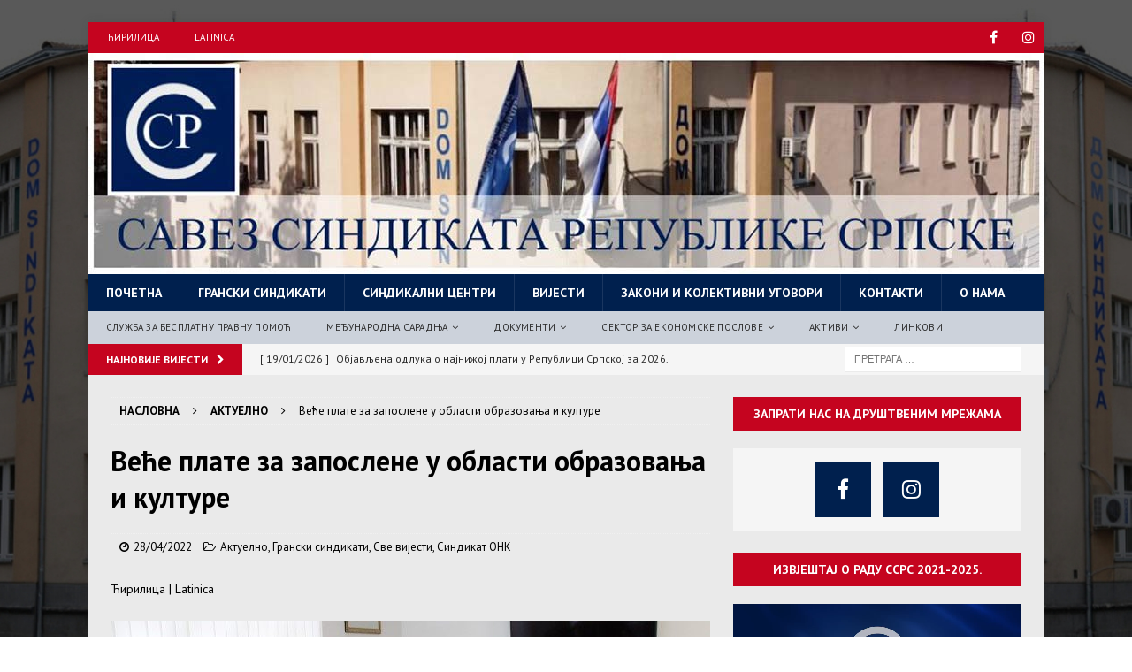

--- FILE ---
content_type: text/html; charset=UTF-8
request_url: https://savezsindikatars.org/vece-plate-za-zaposlene-u-oblasti-obrazovanja-i-kulture/
body_size: 100977
content:
<!DOCTYPE html>
<html class="no-js mh-one-sb" lang="sr-RS" prefix="og: http://ogp.me/ns#">
<head>
<meta charset="UTF-8">
<meta name="viewport" content="width=device-width, initial-scale=1.0">
<link rel="profile" href="http://gmpg.org/xfn/11" />
<link rel="pingback" href="https://savezsindikatars.org/xmlrpc.php" />
<title>Веће плате за запослене у области образовања и културе - САВЕЗ СИНДИКАТА РЕПУБЛИКЕ СРПСКЕ</title>

<!-- This site is optimized with the Yoast SEO plugin v5.4.2 - https://yoast.com/wordpress/plugins/seo/ -->
<link rel="canonical" href="https://savezsindikatars.org/vece-plate-za-zaposlene-u-oblasti-obrazovanja-i-kulture/" />
<meta property="og:locale" content="sr_RS" />
<meta property="og:type" content="article" />
<meta property="og:title" content="Веће плате за запослене у области образовања и културе - САВЕЗ СИНДИКАТА РЕПУБЛИКЕ СРПСКЕ" />
<meta property="og:description" content="Повећање примања за све запослене у области образовања, науке и културе, уједначавање платних коефицијената са осталим корисницима буџета и посебно исказивање накнада за топли оброк и регрес на постојеће коефицијенте биле су теме данашњег састанка [опширније]" />
<meta property="og:url" content="https://savezsindikatars.org/vece-plate-za-zaposlene-u-oblasti-obrazovanja-i-kulture/" />
<meta property="og:site_name" content="САВЕЗ СИНДИКАТА РЕПУБЛИКЕ СРПСКЕ" />
<meta property="article:section" content="Актуелно" />
<meta property="article:published_time" content="2022-04-28T16:24:53+01:00" />
<meta property="article:modified_time" content="2022-04-28T16:53:12+01:00" />
<meta property="og:updated_time" content="2022-04-28T16:53:12+01:00" />
<meta property="og:image" content="https://savezsindikatars.org/wp-content/uploads/2022/04/gnjatic-trivic-28042022_1.jpg" />
<meta property="og:image:secure_url" content="https://savezsindikatars.org/wp-content/uploads/2022/04/gnjatic-trivic-28042022_1.jpg" />
<meta property="og:image:width" content="678" />
<meta property="og:image:height" content="382" />
<meta name="twitter:card" content="summary" />
<meta name="twitter:description" content="Повећање примања за све запослене у области образовања, науке и културе, уједначавање платних коефицијената са осталим корисницима буџета и посебно исказивање накнада за топли оброк и регрес на постојеће коефицијенте биле су теме данашњег састанка [опширније]" />
<meta name="twitter:title" content="Веће плате за запослене у области образовања и културе - САВЕЗ СИНДИКАТА РЕПУБЛИКЕ СРПСКЕ" />
<meta name="twitter:image" content="https://savezsindikatars.org/wp-content/uploads/2022/04/gnjatic-trivic-28042022_1.jpg" />
<script type='application/ld+json'>{"@context":"http:\/\/schema.org","@type":"WebSite","@id":"#website","url":"https:\/\/savezsindikatars.org\/","name":"\u0421\u0410\u0412\u0415\u0417 \u0421\u0418\u041d\u0414\u0418\u041a\u0410\u0422\u0410 \u0420\u0415\u041f\u0423\u0411\u041b\u0418\u041a\u0415 \u0421\u0420\u041f\u0421\u041a\u0415","potentialAction":{"@type":"SearchAction","target":"https:\/\/savezsindikatars.org\/?s={search_term_string}","query-input":"required name=search_term_string"}}</script>
<!-- / Yoast SEO plugin. -->

<link rel='dns-prefetch' href='//static.addtoany.com' />
<link rel='dns-prefetch' href='//fonts.googleapis.com' />
<link rel='dns-prefetch' href='//s.w.org' />
<link rel="alternate" type="application/rss+xml" title="САВЕЗ СИНДИКАТА РЕПУБЛИКЕ СРПСКЕ &raquo; довод" href="https://savezsindikatars.org/feed/" />
<link rel="alternate" type="application/rss+xml" title="САВЕЗ СИНДИКАТА РЕПУБЛИКЕ СРПСКЕ &raquo; довод коментара" href="https://savezsindikatars.org/comments/feed/" />
<link rel="alternate" type="application/rss+xml" title="САВЕЗ СИНДИКАТА РЕПУБЛИКЕ СРПСКЕ &raquo; довод коментара на Веће плате за запослене у области образовања и културе" href="https://savezsindikatars.org/vece-plate-za-zaposlene-u-oblasti-obrazovanja-i-kulture/feed/" />
		<script type="text/javascript">
			window._wpemojiSettings = {"baseUrl":"https:\/\/s.w.org\/images\/core\/emoji\/2.3\/72x72\/","ext":".png","svgUrl":"https:\/\/s.w.org\/images\/core\/emoji\/2.3\/svg\/","svgExt":".svg","source":{"concatemoji":"https:\/\/savezsindikatars.org\/wp-includes\/js\/wp-emoji-release.min.js?ver=4.8.4"}};
			!function(a,b,c){function d(a){var b,c,d,e,f=String.fromCharCode;if(!k||!k.fillText)return!1;switch(k.clearRect(0,0,j.width,j.height),k.textBaseline="top",k.font="600 32px Arial",a){case"flag":return k.fillText(f(55356,56826,55356,56819),0,0),b=j.toDataURL(),k.clearRect(0,0,j.width,j.height),k.fillText(f(55356,56826,8203,55356,56819),0,0),c=j.toDataURL(),b!==c&&(k.clearRect(0,0,j.width,j.height),k.fillText(f(55356,57332,56128,56423,56128,56418,56128,56421,56128,56430,56128,56423,56128,56447),0,0),b=j.toDataURL(),k.clearRect(0,0,j.width,j.height),k.fillText(f(55356,57332,8203,56128,56423,8203,56128,56418,8203,56128,56421,8203,56128,56430,8203,56128,56423,8203,56128,56447),0,0),c=j.toDataURL(),b!==c);case"emoji4":return k.fillText(f(55358,56794,8205,9794,65039),0,0),d=j.toDataURL(),k.clearRect(0,0,j.width,j.height),k.fillText(f(55358,56794,8203,9794,65039),0,0),e=j.toDataURL(),d!==e}return!1}function e(a){var c=b.createElement("script");c.src=a,c.defer=c.type="text/javascript",b.getElementsByTagName("head")[0].appendChild(c)}var f,g,h,i,j=b.createElement("canvas"),k=j.getContext&&j.getContext("2d");for(i=Array("flag","emoji4"),c.supports={everything:!0,everythingExceptFlag:!0},h=0;h<i.length;h++)c.supports[i[h]]=d(i[h]),c.supports.everything=c.supports.everything&&c.supports[i[h]],"flag"!==i[h]&&(c.supports.everythingExceptFlag=c.supports.everythingExceptFlag&&c.supports[i[h]]);c.supports.everythingExceptFlag=c.supports.everythingExceptFlag&&!c.supports.flag,c.DOMReady=!1,c.readyCallback=function(){c.DOMReady=!0},c.supports.everything||(g=function(){c.readyCallback()},b.addEventListener?(b.addEventListener("DOMContentLoaded",g,!1),a.addEventListener("load",g,!1)):(a.attachEvent("onload",g),b.attachEvent("onreadystatechange",function(){"complete"===b.readyState&&c.readyCallback()})),f=c.source||{},f.concatemoji?e(f.concatemoji):f.wpemoji&&f.twemoji&&(e(f.twemoji),e(f.wpemoji)))}(window,document,window._wpemojiSettings);
		</script>
		<style type="text/css">
img.wp-smiley,
img.emoji {
	display: inline !important;
	border: none !important;
	box-shadow: none !important;
	height: 1em !important;
	width: 1em !important;
	margin: 0 .07em !important;
	vertical-align: -0.1em !important;
	background: none !important;
	padding: 0 !important;
}
</style>
<link rel='stylesheet' id='mh-magazine-css'  href='https://savezsindikatars.org/wp-content/themes/mh-magazine/style.css?ver=3.8.2' type='text/css' media='all' />
<link rel='stylesheet' id='mh-font-awesome-css'  href='https://savezsindikatars.org/wp-content/themes/mh-magazine/includes/font-awesome.min.css' type='text/css' media='all' />
<link rel='stylesheet' id='mh-google-fonts-css'  href='https://fonts.googleapis.com/css?family=PT+Sans:300,400,400italic,600,700&#038;subset=latin,cyrillic' type='text/css' media='all' />
<link rel='stylesheet' id='addtoany-css'  href='https://savezsindikatars.org/wp-content/plugins/add-to-any/addtoany.min.css?ver=1.16' type='text/css' media='all' />
<script type='text/javascript'>
window.a2a_config=window.a2a_config||{};a2a_config.callbacks=[];a2a_config.overlays=[];a2a_config.templates={};a2a_localize = {
	Share: "Share",
	Save: "Save",
	Subscribe: "Subscribe",
	Email: "Email",
	Bookmark: "Bookmark",
	ShowAll: "Show all",
	ShowLess: "Show less",
	FindServices: "Find service(s)",
	FindAnyServiceToAddTo: "Instantly find any service to add to",
	PoweredBy: "Powered by",
	ShareViaEmail: "Share via email",
	SubscribeViaEmail: "Subscribe via email",
	BookmarkInYourBrowser: "Bookmark in your browser",
	BookmarkInstructions: "Press Ctrl+D or \u2318+D to bookmark this page",
	AddToYourFavorites: "Add to your favorites",
	SendFromWebOrProgram: "Send from any email address or email program",
	EmailProgram: "Email program",
	More: "More&#8230;",
	ThanksForSharing: "Thanks for sharing!",
	ThanksForFollowing: "Thanks for following!"
};
</script>
<script type='text/javascript' async src='https://static.addtoany.com/menu/page.js'></script>
<script type='text/javascript' src='https://savezsindikatars.org/wp-includes/js/jquery/jquery.js?ver=1.12.4'></script>
<script type='text/javascript' src='https://savezsindikatars.org/wp-includes/js/jquery/jquery-migrate.min.js?ver=1.4.1'></script>
<script type='text/javascript' async src='https://savezsindikatars.org/wp-content/plugins/add-to-any/addtoany.min.js?ver=1.1'></script>
<script type='text/javascript' src='https://savezsindikatars.org/wp-content/themes/mh-magazine/js/scripts.js?ver=3.8.2'></script>
<link rel='https://api.w.org/' href='https://savezsindikatars.org/wp-json/' />
<link rel="EditURI" type="application/rsd+xml" title="RSD" href="https://savezsindikatars.org/xmlrpc.php?rsd" />
<link rel="wlwmanifest" type="application/wlwmanifest+xml" href="https://savezsindikatars.org/wp-includes/wlwmanifest.xml" /> 
<meta name="generator" content="WordPress 4.8.4" />
<link rel='shortlink' href='https://savezsindikatars.org/?p=10478' />
<link rel="alternate" type="application/json+oembed" href="https://savezsindikatars.org/wp-json/oembed/1.0/embed?url=https%3A%2F%2Fsavezsindikatars.org%2Fvece-plate-za-zaposlene-u-oblasti-obrazovanja-i-kulture%2F" />
<link rel="alternate" type="text/xml+oembed" href="https://savezsindikatars.org/wp-json/oembed/1.0/embed?url=https%3A%2F%2Fsavezsindikatars.org%2Fvece-plate-za-zaposlene-u-oblasti-obrazovanja-i-kulture%2F&#038;format=xml" />
<style type="text/css">
.mh-header { background: #1b294f; }
.mh-wrapper, .mh-widget-layout8 .mh-widget-title-inner, #mh-mobile .mh-slider-layout4 .mh-slider-caption { background: #eaeaea; }
.mh-breadcrumb, .entry-header .entry-meta, .mh-subheading-top, .mh-author-box, .mh-author-box-avatar, .mh-post-nav, .mh-comment-list .comment-body, .mh-comment-list .avatar, .mh-ping-list .mh-ping-item, .mh-ping-list .mh-ping-item:first-child, .mh-loop-description, .mh-loop-ad, .mh-sitemap-list > li, .mh-sitemap-list .children li, .mh-widget-layout7 .mh-widget-title, .mh-custom-posts-item, .mh-posts-large-item, .mh-posts-list-item, #mh-mobile .mh-posts-grid, #mh-mobile .mh-posts-grid-col, #mh-mobile .mh-posts-digest-wrap, #mh-mobile .mh-posts-digest-item, #mh-mobile .mh-posts-focus-item, .mh-category-column-item, .mh-user-item, .widget_archive li, .widget_categories li, .widget_pages li a, .widget_meta li, .widget_nav_menu .menu > li, .widget_rss li, .widget_recent_entries li, .recentcomments, .mh-box, table, td, th, pre { border-color: rgba(255, 255, 255, 0.3); }
#mh-mobile .mh-posts-stacked-overlay-small { border-color: #eaeaea; }
.mh-navigation li:hover, .mh-navigation ul li:hover > ul, .mh-main-nav-wrap, .mh-main-nav, .mh-social-nav li a:hover, .entry-tags li, .mh-slider-caption, .mh-widget-layout8 .mh-widget-title .mh-footer-widget-title-inner, .mh-widget-col-1 .mh-slider-caption, .mh-widget-col-1 .mh-posts-lineup-caption, .mh-carousel-layout1, .mh-spotlight-widget, .mh-social-widget li a, .mh-author-bio-widget, .mh-footer-widget .mh-tab-comment-excerpt, .mh-nip-item:hover .mh-nip-overlay, .mh-widget .tagcloud a, .mh-footer-widget .tagcloud a, .mh-footer, .mh-copyright-wrap, input[type=submit]:hover, #infinite-handle span:hover { background: #00204e; }
.mh-extra-nav-bg { background: rgba(0, 32, 78, 0.2); }
.mh-slider-caption, .mh-posts-stacked-title, .mh-posts-lineup-caption { background: #00204e; background: rgba(0, 32, 78, 0.8); }
@media screen and (max-width: 900px) { #mh-mobile .mh-slider-caption, #mh-mobile .mh-posts-lineup-caption { background: rgba(0, 32, 78, 1); } }
.slicknav_menu, .slicknav_nav ul, #mh-mobile .mh-footer-widget .mh-posts-stacked-overlay { border-color: #00204e; }
.mh-copyright, .mh-copyright a { color: #fff; }
.mh-widget-layout4 .mh-widget-title { background: #c5041f; background: rgba(197, 4, 31, 0.6); }
.mh-preheader, .mh-wide-layout .mh-subheader, .mh-ticker-title, .mh-main-nav li:hover, .mh-footer-nav, .slicknav_menu, .slicknav_btn, .slicknav_nav .slicknav_item:hover, .slicknav_nav a:hover, .mh-back-to-top, .mh-subheading, .entry-tags .fa, .entry-tags li:hover, .mh-widget-layout2 .mh-widget-title, .mh-widget-layout4 .mh-widget-title-inner, .mh-widget-layout4 .mh-footer-widget-title, .mh-widget-layout5 .mh-widget-title-inner, .mh-widget-layout6 .mh-widget-title, #mh-mobile .flex-control-paging li a.flex-active, .mh-image-caption, .mh-carousel-layout1 .mh-carousel-caption, .mh-tab-button.active, .mh-tab-button.active:hover, .mh-footer-widget .mh-tab-button.active, .mh-social-widget li:hover a, .mh-footer-widget .mh-social-widget li a, .mh-footer-widget .mh-author-bio-widget, .tagcloud a:hover, .mh-widget .tagcloud a:hover, .mh-footer-widget .tagcloud a:hover, .mh-posts-stacked-item .mh-meta, .page-numbers:hover, .mh-loop-pagination .current, .mh-comments-pagination .current, .pagelink, a:hover .pagelink, input[type=submit], #infinite-handle span { background: #c5041f; }
.mh-main-nav-wrap .slicknav_nav ul, blockquote, .mh-widget-layout1 .mh-widget-title, .mh-widget-layout3 .mh-widget-title, .mh-widget-layout5 .mh-widget-title, .mh-widget-layout8 .mh-widget-title:after, #mh-mobile .mh-slider-caption, .mh-carousel-layout1, .mh-spotlight-widget, .mh-author-bio-widget, .mh-author-bio-title, .mh-author-bio-image-frame, .mh-video-widget, .mh-tab-buttons, textarea:hover, input[type=text]:hover, input[type=email]:hover, input[type=tel]:hover, input[type=url]:hover { border-color: #c5041f; }
.mh-dropcap, .mh-carousel-layout1 .flex-direction-nav a, .mh-carousel-layout2 .mh-carousel-caption, .mh-posts-digest-small-category, .mh-posts-lineup-more, .bypostauthor .fn:after, .mh-comment-list .comment-reply-link:before, #respond #cancel-comment-reply-link:before { color: #c5041f; }
.mh-meta, .mh-meta a, .mh-breadcrumb, .mh-breadcrumb a, .mh-comment-list .comment-meta, .mh-comment-list .comment-meta a, .mh-comment-list .comment-reply-link, .mh-user-data, .widget_rss .rss-date, .widget_rss cite { color: #000000; }
.entry-content a { color: #c5041f; }
a:hover, .entry-content a:hover, #respond a:hover, #respond #cancel-comment-reply-link:hover, #respond .logged-in-as a:hover, .mh-comment-list .comment-meta a:hover, .mh-ping-list .mh-ping-item a:hover, .mh-meta a:hover, .mh-breadcrumb a:hover, .mh-tabbed-widget a:hover { color: #c5041f; }
</style>
<!--[if lt IE 9]>
<script src="https://savezsindikatars.org/wp-content/themes/mh-magazine/js/css3-mediaqueries.js"></script>
<![endif]-->
<style type="text/css">
.entry-content { font-size: 16px; font-size: 1rem; }
h1, h2, h3, h4, h5, h6, .mh-custom-posts-small-title { font-family: "PT Sans", sans-serif; }
body { font-family: "PT Sans", sans-serif; }
</style>
<style type="text/css" id="custom-background-css">
body.custom-background { background-color: #ffffff; background-image: url("https://savezsindikatars.org/wp-content/uploads/2020/02/pozadina2-zatamnjeno.jpg"); background-position: left top; background-size: cover; background-repeat: no-repeat; background-attachment: fixed; }
</style>
<link rel="icon" href="https://savezsindikatars.org/wp-content/uploads/2017/10/cropped-logo_plavi-32x32.jpg" sizes="32x32" />
<link rel="icon" href="https://savezsindikatars.org/wp-content/uploads/2017/10/cropped-logo_plavi-192x192.jpg" sizes="192x192" />
<link rel="apple-touch-icon-precomposed" href="https://savezsindikatars.org/wp-content/uploads/2017/10/cropped-logo_plavi-180x180.jpg" />
<meta name="msapplication-TileImage" content="https://savezsindikatars.org/wp-content/uploads/2017/10/cropped-logo_plavi-270x270.jpg" />
		<style type="text/css" id="wp-custom-css">
			/*
Овде можете додати свој CSS.

Притисните на иконицу помоћи изнад да бисте сазнали више.
*/
.mh-slider-caption {
position: absolute;
color: #fff;
background: #2a2a2a;
background: rgba(0, 32, 78, 0.5);
 }
.mh-posts-stacked-item 
{ 
position: absolute; 
bottom: 0px; 
left: 0px; 
padding-right: 0px; 
}
.mh-posts-stacked-title 
{ 
background: #2a2a2a; 
background: rgba(0, 32, 78, 0.5);
}
.mh-posts-stacked-title-large 
{ 
font-size: 20px; 
padding: 5px 10px; 
text-align: center;  
}
.mh-posts-stacked-title-small 
{ 
font-size: 14px; 
padding: 2px 5px;
text-align: center;   
}

.mh-widget-layout2 .mh-widget-title
{ 
text-align: center;   
}
		</style>
	</head>
<body id="mh-mobile" class="post-template-default single single-post postid-10478 single-format-standard custom-background mh-boxed-layout mh-right-sb mh-loop-layout1 mh-widget-layout2" itemscope="itemscope" itemtype="http://schema.org/WebPage">
<div class="mh-container mh-container-outer">
<div class="mh-header-nav-mobile clearfix"></div>
	<div class="mh-preheader">
    	<div class="mh-container mh-container-inner mh-row clearfix">
							<div class="mh-header-bar-content mh-header-bar-top-left mh-col-2-3 clearfix">
											<nav class="mh-navigation mh-header-nav mh-header-nav-top clearfix" itemscope="itemscope" itemtype="http://schema.org/SiteNavigationElement">
							<div class="menu-meni-gore-desno-container"><ul id="menu-meni-gore-desno" class="menu"><li id="menu-item-90" class="menu-item menu-item-type-custom menu-item-object-custom menu-item-90"><a href="http://savezsindikatars.org/?script=cir">Ћирилица</a></li>
<li id="menu-item-89" class="menu-item menu-item-type-custom menu-item-object-custom menu-item-89"><a href="http://savezsindikatars.org/?script=lat">Latinica</a></li>
</ul></div>						</nav>
									</div>
										<div class="mh-header-bar-content mh-header-bar-top-right mh-col-1-3 clearfix">
											<nav class="mh-social-icons mh-social-nav mh-social-nav-top clearfix" itemscope="itemscope" itemtype="http://schema.org/SiteNavigationElement">
							<div class="menu-facebook-container"><ul id="menu-facebook" class="menu"><li id="menu-item-3841" class="menu-item menu-item-type-custom menu-item-object-custom menu-item-3841"><a href="https://www.facebook.com/%D0%A1%D0%B0%D0%B2%D0%B5%D0%B7-%D1%81%D0%B8%D0%BD%D0%B4%D0%B8%D0%BA%D0%B0%D1%82%D0%B0-%D0%A0%D0%B5%D0%BF%D1%83%D0%B1%D0%BB%D0%B8%D0%BA%D0%B5-%D0%A1%D1%80%D0%BF%D1%81%D0%BA%D0%B5-1570385553002904/"><i class="fa fa-mh-social"></i><span class="screen-reader-text">Facebook</span></a></li>
<li id="menu-item-16149" class="menu-item menu-item-type-custom menu-item-object-custom menu-item-16149"><a href="https://www.instagram.com/ssrs_savezsindikatars/"><i class="fa fa-mh-social"></i><span class="screen-reader-text">Instagram</span></a></li>
</ul></div>						</nav>
									</div>
					</div>
	</div>
<header class="mh-header" itemscope="itemscope" itemtype="http://schema.org/WPHeader">
	<div class="mh-container mh-container-inner clearfix">
		<div class="mh-custom-header clearfix">
<a class="mh-header-image-link" href="https://savezsindikatars.org/" title="САВЕЗ СИНДИКАТА РЕПУБЛИКЕ СРПСКЕ" rel="home">
<img class="mh-header-image" src="https://savezsindikatars.org/wp-content/uploads/2021/04/header-sajt-29042021t.jpg" height="250" width="1080" alt="САВЕЗ СИНДИКАТА РЕПУБЛИКЕ СРПСКЕ" />
</a>
</div>
	</div>
	<div class="mh-main-nav-wrap">
		<nav class="mh-navigation mh-main-nav mh-container mh-container-inner clearfix" itemscope="itemscope" itemtype="http://schema.org/SiteNavigationElement">
			<div class="menu-glavni-meni-10122019-container"><ul id="menu-glavni-meni-10122019" class="menu"><li id="menu-item-7236" class="menu-item menu-item-type-post_type menu-item-object-page menu-item-home menu-item-7236"><a href="https://savezsindikatars.org/">Почетна</a></li>
<li id="menu-item-7237" class="menu-item menu-item-type-post_type menu-item-object-page menu-item-7237"><a href="https://savezsindikatars.org/granski-sindikati/">Грански синдикати</a></li>
<li id="menu-item-7238" class="menu-item menu-item-type-post_type menu-item-object-page menu-item-7238"><a href="https://savezsindikatars.org/sindikalni-centri/">Синдикални центри</a></li>
<li id="menu-item-7239" class="menu-item menu-item-type-post_type menu-item-object-page current_page_parent menu-item-7239"><a href="https://savezsindikatars.org/vijesti/">Вијести</a></li>
<li id="menu-item-7240" class="menu-item menu-item-type-post_type menu-item-object-page menu-item-7240"><a href="https://savezsindikatars.org/zakoni-i-kolektivni-ugovori/">Закони и колективни уговори</a></li>
<li id="menu-item-7241" class="menu-item menu-item-type-post_type menu-item-object-page menu-item-7241"><a href="https://savezsindikatars.org/kontakti/">Контакти</a></li>
<li id="menu-item-7242" class="menu-item menu-item-type-post_type menu-item-object-page menu-item-7242"><a href="https://savezsindikatars.org/o-nama/">О нама</a></li>
</ul></div>		</nav>
	</div>
			<div class="mh-extra-nav-wrap">
			<div class="mh-extra-nav-bg">
				<nav class="mh-navigation mh-extra-nav mh-container mh-container-inner clearfix" itemscope="itemscope" itemtype="http://schema.org/SiteNavigationElement">
					<div class="menu-pomocni-meni-10122019-container"><ul id="menu-pomocni-meni-10122019" class="menu"><li id="menu-item-7243" class="menu-item menu-item-type-post_type menu-item-object-page menu-item-7243"><a href="https://savezsindikatars.org/sluzba-za-besplatnu-pravnu-pomoc/">Служба за бесплатну правну помоћ</a></li>
<li id="menu-item-7250" class="menu-item menu-item-type-custom menu-item-object-custom menu-item-has-children menu-item-7250"><a>Међународна сарадња</a>
<ul  class="sub-menu">
	<li id="menu-item-7248" class="menu-item menu-item-type-post_type menu-item-object-page menu-item-7248"><a href="https://savezsindikatars.org/medjunarodna-saradnja/evropska-konfederacija-sindikata/">Европска конфедерација синдиката</a></li>
	<li id="menu-item-7247" class="menu-item menu-item-type-post_type menu-item-object-page menu-item-7247"><a href="https://savezsindikatars.org/medjunarodna-saradnja/medjunarodna-konfederacija-sindikata/">Међународна конфедерација синдиката</a></li>
	<li id="menu-item-7245" class="menu-item menu-item-type-post_type menu-item-object-page menu-item-7245"><a href="https://savezsindikatars.org/medjunarodna-saradnja/regionalni-sindikalni-savjet-solidarnost/">Регионални синдикални савјет Солидарност</a></li>
	<li id="menu-item-7246" class="menu-item menu-item-type-post_type menu-item-object-page menu-item-7246"><a href="https://savezsindikatars.org/medjunarodna-saradnja/forum-sindikata-jugoistocne-evrope/">Форум синдиката југоисточне Европе</a></li>
	<li id="menu-item-7249" class="menu-item menu-item-type-post_type menu-item-object-page menu-item-7249"><a href="https://savezsindikatars.org/medjunarodna-saradnja/medjunarodni-projekti/">Међународни пројекти</a></li>
</ul>
</li>
<li id="menu-item-7251" class="menu-item menu-item-type-custom menu-item-object-custom menu-item-has-children menu-item-7251"><a>Документи</a>
<ul  class="sub-menu">
	<li id="menu-item-7252" class="menu-item menu-item-type-post_type menu-item-object-page menu-item-7252"><a href="https://savezsindikatars.org/dokumenta-ssrs/">Документа ССРС</a></li>
	<li id="menu-item-7730" class="menu-item menu-item-type-post_type menu-item-object-page menu-item-7730"><a href="https://savezsindikatars.org/medjunarodna-dokumenta-o-korona-virusu/">Међународна документа о корона вирусу</a></li>
	<li id="menu-item-7253" class="menu-item menu-item-type-post_type menu-item-object-page menu-item-7253"><a href="https://savezsindikatars.org/konvencije-mor-a/">Конвенције МОР-а</a></li>
	<li id="menu-item-7254" class="menu-item menu-item-type-post_type menu-item-object-page menu-item-7254"><a href="https://savezsindikatars.org/preporuke-mor-a/">Препоруке МОР-а</a></li>
</ul>
</li>
<li id="menu-item-7258" class="menu-item menu-item-type-custom menu-item-object-custom menu-item-has-children menu-item-7258"><a>Сектор за економске послове</a>
<ul  class="sub-menu">
	<li id="menu-item-7259" class="menu-item menu-item-type-post_type menu-item-object-page menu-item-7259"><a href="https://savezsindikatars.org/sindikalna-potrosacka-korpa/">Синдикална потрошачка корпа</a></li>
	<li id="menu-item-7260" class="menu-item menu-item-type-post_type menu-item-object-page menu-item-7260"><a href="https://savezsindikatars.org/statisticki-podaci-i-analize/">Статистички подаци и анализе</a></li>
</ul>
</li>
<li id="menu-item-7255" class="menu-item menu-item-type-custom menu-item-object-custom menu-item-has-children menu-item-7255"><a>Активи</a>
<ul  class="sub-menu">
	<li id="menu-item-7257" class="menu-item menu-item-type-post_type menu-item-object-page menu-item-7257"><a href="https://savezsindikatars.org/aktiv-mladih-2/">Актив младих</a></li>
	<li id="menu-item-7256" class="menu-item menu-item-type-post_type menu-item-object-page menu-item-7256"><a href="https://savezsindikatars.org/aktiv-zena/">Актив жена</a></li>
</ul>
</li>
<li id="menu-item-7261" class="menu-item menu-item-type-post_type menu-item-object-page menu-item-7261"><a href="https://savezsindikatars.org/linkovi/">Линкови</a></li>
</ul></div>				</nav>
			</div>
		</div>
	</header>
	<div class="mh-subheader">
		<div class="mh-container mh-container-inner mh-row clearfix">
							<div class="mh-header-bar-content mh-header-bar-bottom-left mh-col-2-3 clearfix">
											<div class="mh-header-ticker mh-header-ticker-bottom">
							<div class="mh-ticker-bottom">
			<div class="mh-ticker-title mh-ticker-title-bottom">
			најновије вијести<i class="fa fa-chevron-right"></i>		</div>
		<div class="mh-ticker-content mh-ticker-content-bottom">
		<ul id="mh-ticker-loop-bottom">				<li class="mh-ticker-item mh-ticker-item-bottom">
					<a href="https://savezsindikatars.org/objavljena-odluka-o-najnizoj-plati-u-republici-srpskoj-za-2026-godinu/" title="Објављена одлука о најнижој плати у Републици Српској за 2026. годину">
						<span class="mh-ticker-item-date mh-ticker-item-date-bottom">
                        	[ 19/01/2026 ]                        </span>
						<span class="mh-ticker-item-title mh-ticker-item-title-bottom">
							Објављена одлука о најнижој плати у Републици Српској за 2026. годину						</span>
													<span class="mh-ticker-item-cat mh-ticker-item-cat-bottom">
								<i class="fa fa-caret-right"></i>
																Актуелно							</span>
											</a>
				</li>				<li class="mh-ticker-item mh-ticker-item-bottom">
					<a href="https://savezsindikatars.org/srecan-15-januar-medjunarodni-dan-vozaca-i-automehanicara-nasim-clanovima-2/" title="Срећан 15. јануар – Међународни дан возача и аутомеханичара нашим члановима!">
						<span class="mh-ticker-item-date mh-ticker-item-date-bottom">
                        	[ 15/01/2026 ]                        </span>
						<span class="mh-ticker-item-title mh-ticker-item-title-bottom">
							Срећан 15. јануар – Међународни дан возача и аутомеханичара нашим члановима!						</span>
													<span class="mh-ticker-item-cat mh-ticker-item-cat-bottom">
								<i class="fa fa-caret-right"></i>
																Грански синдикати							</span>
											</a>
				</li>				<li class="mh-ticker-item mh-ticker-item-bottom">
					<a href="https://savezsindikatars.org/sindikalci-izracunali-ovoliko-para-mjesecno-bilo-bi-dovoljno-za-pristojan-zivot-poslodavci-samo-odmahuju-glavom/" title="Синдикалци израчунали: Оволико пара мјесечно било би ДОВОЉНО ЗА ПРИСТОЈАН ЖИВОТ, послодавци САМО ОДМАХУЈУ ГЛАВОМ">
						<span class="mh-ticker-item-date mh-ticker-item-date-bottom">
                        	[ 04/01/2026 ]                        </span>
						<span class="mh-ticker-item-title mh-ticker-item-title-bottom">
							Синдикалци израчунали: Оволико пара мјесечно било би ДОВОЉНО ЗА ПРИСТОЈАН ЖИВОТ, послодавци САМО ОДМАХУЈУ ГЛАВОМ						</span>
													<span class="mh-ticker-item-cat mh-ticker-item-cat-bottom">
								<i class="fa fa-caret-right"></i>
																Актуелно							</span>
											</a>
				</li>				<li class="mh-ticker-item mh-ticker-item-bottom">
					<a href="https://savezsindikatars.org/smiljanic-usaglasiti-i-potpisati-pojedinacni-kolektivni-ugovor/" title="Смиљанић: Усагласити и потписати Појединачни колективни уговор">
						<span class="mh-ticker-item-date mh-ticker-item-date-bottom">
                        	[ 29/12/2025 ]                        </span>
						<span class="mh-ticker-item-title mh-ticker-item-title-bottom">
							Смиљанић: Усагласити и потписати Појединачни колективни уговор						</span>
													<span class="mh-ticker-item-cat mh-ticker-item-cat-bottom">
								<i class="fa fa-caret-right"></i>
																Активности у синдикалним организацијама							</span>
											</a>
				</li>				<li class="mh-ticker-item mh-ticker-item-bottom">
					<a href="https://savezsindikatars.org/sindikalna-potrosacka-korpa-za-novembar-2025-godine-280526km-pregled-troskova/" title="Синдикална потрошачка корпа за новембар 2025. године 2805,26КМ – преглед трошкова">
						<span class="mh-ticker-item-date mh-ticker-item-date-bottom">
                        	[ 25/12/2025 ]                        </span>
						<span class="mh-ticker-item-title mh-ticker-item-title-bottom">
							Синдикална потрошачка корпа за новембар 2025. године 2805,26КМ – преглед трошкова						</span>
													<span class="mh-ticker-item-cat mh-ticker-item-cat-bottom">
								<i class="fa fa-caret-right"></i>
																Савез синдиката РС							</span>
											</a>
				</li>		</ul>
	</div>
</div>						</div>
									</div>
										<div class="mh-header-bar-content mh-header-bar-bottom-right mh-col-1-3 clearfix">
											<aside class="mh-header-search mh-header-search-bottom">
							<form role="search" method="get" class="search-form" action="https://savezsindikatars.org/">
				<label>
					<span class="screen-reader-text">Претрага за:</span>
					<input type="search" class="search-field" placeholder="Претрага &hellip;" value="" name="s" />
				</label>
				<input type="submit" class="search-submit" value="Претражи" />
			</form>						</aside>
									</div>
					</div>
	</div>
<div class="mh-wrapper clearfix">
	<div class="mh-main clearfix">
		<div id="main-content" class="mh-content" role="main" itemprop="mainContentOfPage"><nav class="mh-breadcrumb"><span itemscope itemtype="http://data-vocabulary.org/Breadcrumb"><a href="https://savezsindikatars.org" itemprop="url"><span itemprop="title">Насловна</span></a></span><span class="mh-breadcrumb-delimiter"><i class="fa fa-angle-right"></i></span><span itemscope itemtype="http://data-vocabulary.org/Breadcrumb"><a href="https://savezsindikatars.org/category/aktuelno/" itemprop="url"><span itemprop="title">Актуелно</span></a></span><span class="mh-breadcrumb-delimiter"><i class="fa fa-angle-right"></i></span>Веће плате за запослене у области образовања и културе</nav>
<article id="post-10478" class="post-10478 post type-post status-publish format-standard has-post-thumbnail hentry category-aktuelno category-granski-sindikati category-sve-vijesti category-sindikat-onk">
	<header class="entry-header clearfix"><h1 class="entry-title">Веће плате за запослене у области образовања и културе</h1><div class="mh-meta entry-meta">
<span class="entry-meta-date updated"><i class="fa fa-clock-o"></i><a href="https://savezsindikatars.org/2022/04/">28/04/2022</a></span>
<span class="entry-meta-categories"><i class="fa fa-folder-open-o"></i><a href="https://savezsindikatars.org/category/aktuelno/" rel="category tag">Актуелно</a>, <a href="https://savezsindikatars.org/category/granski-sindikati/" rel="category tag">Грански синдикати</a>, <a href="https://savezsindikatars.org/category/sve-vijesti/" rel="category tag">Све вијести</a>, <a href="https://savezsindikatars.org/category/granski-sindikati/sindikat-onk/" rel="category tag">Синдикат ОНК</a></span>
</div>
	</header>
	<span class="stl_widget"><div id="stl_scripts_widget-8" class="mh-widget mh-posts-1 widget_stl_scripts_widget"><p>
<a href="http://savezsindikatars.org/vece-plate-za-zaposlene-u-oblasti-obrazovanja-i-kulture/?script=cir">Ћирилица</a>
 | <a href="http://savezsindikatars.org/vece-plate-za-zaposlene-u-oblasti-obrazovanja-i-kulture/?script=lat">Latinica</a>

</p>
</div></span>	<div class="entry-content clearfix">
<figure class="entry-thumbnail">
<img src="https://savezsindikatars.org/wp-content/uploads/2022/04/gnjatic-trivic-28042022_1-678x381.jpg" alt="Веће плате за запослене у области образовања и културе" title="Веће плате за запослене у области образовања и културе" />
<figcaption class="wp-caption-text">Веће плате за запослене у области образовања и културе</figcaption>
</figure>
<div class="mh-social-top">
<div class="mh-share-buttons clearfix">
	<a class="mh-facebook" href="#" onclick="window.open('https://www.facebook.com/sharer.php?u=https%3A%2F%2Fsavezsindikatars.org%2Fvece-plate-za-zaposlene-u-oblasti-obrazovanja-i-kulture%2F&t=%D0%92%D0%B5%D1%9B%D0%B5+%D0%BF%D0%BB%D0%B0%D1%82%D0%B5+%D0%B7%D0%B0+%D0%B7%D0%B0%D0%BF%D0%BE%D1%81%D0%BB%D0%B5%D0%BD%D0%B5+%D1%83+%D0%BE%D0%B1%D0%BB%D0%B0%D1%81%D1%82%D0%B8+%D0%BE%D0%B1%D1%80%D0%B0%D0%B7%D0%BE%D0%B2%D0%B0%D1%9A%D0%B0+%D0%B8+%D0%BA%D1%83%D0%BB%D1%82%D1%83%D1%80%D0%B5', 'facebookShare', 'width=626,height=436'); return false;" title="Share on Facebook">
		<span class="mh-share-button"><i class="fa fa-facebook"></i></span>
	</a>
	<a class="mh-twitter" href="#" onclick="window.open('https://twitter.com/share?text=%D0%92%D0%B5%D1%9B%D0%B5+%D0%BF%D0%BB%D0%B0%D1%82%D0%B5+%D0%B7%D0%B0+%D0%B7%D0%B0%D0%BF%D0%BE%D1%81%D0%BB%D0%B5%D0%BD%D0%B5+%D1%83+%D0%BE%D0%B1%D0%BB%D0%B0%D1%81%D1%82%D0%B8+%D0%BE%D0%B1%D1%80%D0%B0%D0%B7%D0%BE%D0%B2%D0%B0%D1%9A%D0%B0+%D0%B8+%D0%BA%D1%83%D0%BB%D1%82%D1%83%D1%80%D0%B5:&url=https%3A%2F%2Fsavezsindikatars.org%2Fvece-plate-za-zaposlene-u-oblasti-obrazovanja-i-kulture%2F', 'twitterShare', 'width=626,height=436'); return false;" title="Tweet This Post">
		<span class="mh-share-button"><i class="fa fa-twitter"></i></span>
	</a>
	<a class="mh-pinterest" href="#" onclick="window.open('https://pinterest.com/pin/create/button/?url=https%3A%2F%2Fsavezsindikatars.org%2Fvece-plate-za-zaposlene-u-oblasti-obrazovanja-i-kulture%2F&media=https://savezsindikatars.org/wp-content/uploads/2022/04/gnjatic-trivic-28042022_1.jpg&description=%D0%92%D0%B5%D1%9B%D0%B5+%D0%BF%D0%BB%D0%B0%D1%82%D0%B5+%D0%B7%D0%B0+%D0%B7%D0%B0%D0%BF%D0%BE%D1%81%D0%BB%D0%B5%D0%BD%D0%B5+%D1%83+%D0%BE%D0%B1%D0%BB%D0%B0%D1%81%D1%82%D0%B8+%D0%BE%D0%B1%D1%80%D0%B0%D0%B7%D0%BE%D0%B2%D0%B0%D1%9A%D0%B0+%D0%B8+%D0%BA%D1%83%D0%BB%D1%82%D1%83%D1%80%D0%B5', 'pinterestShare', 'width=750,height=350'); return false;" title="Pin This Post">
		<span class="mh-share-button"><i class="fa fa-pinterest"></i></span>
	</a>
	<a class="mh-googleplus" href="#" onclick="window.open('https://plusone.google.com/_/+1/confirm?hl=en-US&url=https%3A%2F%2Fsavezsindikatars.org%2Fvece-plate-za-zaposlene-u-oblasti-obrazovanja-i-kulture%2F', 'googleShare', 'width=626,height=436'); return false;" title="Share on Google+" target="_blank">
		<span class="mh-share-button"><i class="fa fa-google-plus"></i></span>
	</a>
	<a class="mh-email" href="mailto:?subject=%D0%92%D0%B5%D1%9B%D0%B5%20%D0%BF%D0%BB%D0%B0%D1%82%D0%B5%20%D0%B7%D0%B0%20%D0%B7%D0%B0%D0%BF%D0%BE%D1%81%D0%BB%D0%B5%D0%BD%D0%B5%20%D1%83%20%D0%BE%D0%B1%D0%BB%D0%B0%D1%81%D1%82%D0%B8%20%D0%BE%D0%B1%D1%80%D0%B0%D0%B7%D0%BE%D0%B2%D0%B0%D1%9A%D0%B0%20%D0%B8%20%D0%BA%D1%83%D0%BB%D1%82%D1%83%D1%80%D0%B5&amp;body=https%3A%2F%2Fsavezsindikatars.org%2Fvece-plate-za-zaposlene-u-oblasti-obrazovanja-i-kulture%2F" title="Send this article to a friend" target="_blank">
		<span class="mh-share-button"><i class="fa fa-envelope-o"></i></span>
	</a>
</div></div>
<p style="text-align: justify;">Повећање примања за све запослене у области образовања, науке и културе, уједначавање платних коефицијената са осталим корисницима буџета и посебно исказивање накнада за топли оброк и регрес на постојеће коефицијенте биле су теме данашњег састанка представника Синдиката образовања, науке и културе Републике Српске, на челу са предсједником Драганом Гњатићем, са министрицом просвјете и културе РС Наталијом Тривић и представницима Министарства за научно технолошки развој, високо образовање и информационо друштво.</p>
<p><img class="size-full wp-image-10477 aligncenter" src="http://savezsindikatars.org/wp-content/uploads/2022/04/gnjatic-trivic-28042022_2.jpg" alt="" width="1024" height="682" srcset="https://savezsindikatars.org/wp-content/uploads/2022/04/gnjatic-trivic-28042022_2.jpg 1024w, https://savezsindikatars.org/wp-content/uploads/2022/04/gnjatic-trivic-28042022_2-300x200.jpg 300w, https://savezsindikatars.org/wp-content/uploads/2022/04/gnjatic-trivic-28042022_2-768x512.jpg 768w" sizes="(max-width: 1024px) 100vw, 1024px" /></p>
<p style="text-align: justify;">Предсједник Синдиката образовања, науке и културе Републике Српске Драган Гњатић рекао је новинарима у Бањалуци да ће плате запослених у области образовања и културе бити повећане за 10% на постојеће плате, што је потврдила и Наталија Тривић.</p>
<p style="text-align: justify;">„Запослени у области образовања и културе могу да очекују повећање плате од 10% на постојеће плате. Влада Републике Српске ће у мају донијети одлуку, што значи да радници од јуна већ могу да очекују плату по том обрачуну“, каже Наталија Тривић.</p>
<p style="text-align: justify;">Предсједник Синдиката образовања, науке и културе РС Драган Гњатић поновио је да синдикат не одустаје од захтјева за издвајање топлог оброка и регреса, о чему ће више бити ријечи на састанку синдиката буџетских и фондовских корисника, који дјелују у оквиру Савеза синдиката РС, а који ће бити одржан сутра са предсједником Владе РС и ресорним министрима у Влади Српске.</p>
<p style="text-align: justify;">„Савез синдиката Републике Српске је у децембу 2017. године са Владом РС потписао Меморандум о сарадњи, који траје до краја ове године и којим је предвиђено уједначавање платних коефицијената. Данас смо, као што сте чули, добили увјеравања људи из ресорних министарстава да ће доћи до одређеног помака што се тиче повећања плата. О издвајању накнада за топли оброк и регрес више сутра након састанка  у Влади РС“, каже Драган Гњатић.</p>
<p><img class="size-full wp-image-10476 aligncenter" src="http://savezsindikatars.org/wp-content/uploads/2022/04/gnjatic-trivic-28042022_3.jpg" alt="" width="1024" height="451" srcset="https://savezsindikatars.org/wp-content/uploads/2022/04/gnjatic-trivic-28042022_3.jpg 1024w, https://savezsindikatars.org/wp-content/uploads/2022/04/gnjatic-trivic-28042022_3-300x132.jpg 300w, https://savezsindikatars.org/wp-content/uploads/2022/04/gnjatic-trivic-28042022_3-768x338.jpg 768w" sizes="(max-width: 1024px) 100vw, 1024px" /></p>
<p style="text-align: justify;">Важна тема састанка била је и потписивање Посебних колективних уговора за запослене у предшколским установама Републике Српске и установама културе, које се финансирају из буџета локалних заједница. Синдикат образовања, науке и културе РС већ два мјесеца разговара и преговара са ресорним министарством. Чека се сједница Савеза општина и градова, која ће бити одржана половином маја ове године, како би заједно делегирали статусе запослених у предшколским установама и установама културе и како би пронашли најбоље рјешење и већ у мају мјесецу припремили и потписали Посебне колективне уговоре, закључено је на данашњем састанку, који је одржан у Дому синдиката у Бањалуци.</p>
<hr />
<div class="addtoany_share_save_container addtoany_content addtoany_content_bottom"><div class="a2a_kit a2a_kit_size_32 addtoany_list" data-a2a-url="https://savezsindikatars.org/vece-plate-za-zaposlene-u-oblasti-obrazovanja-i-kulture/" data-a2a-title="Веће плате за запослене у области образовања и културе"><a class="a2a_button_facebook" href="https://www.addtoany.com/add_to/facebook?linkurl=https%3A%2F%2Fsavezsindikatars.org%2Fvece-plate-za-zaposlene-u-oblasti-obrazovanja-i-kulture%2F&amp;linkname=%D0%92%D0%B5%D1%9B%D0%B5%20%D0%BF%D0%BB%D0%B0%D1%82%D0%B5%20%D0%B7%D0%B0%20%D0%B7%D0%B0%D0%BF%D0%BE%D1%81%D0%BB%D0%B5%D0%BD%D0%B5%20%D1%83%20%D0%BE%D0%B1%D0%BB%D0%B0%D1%81%D1%82%D0%B8%20%D0%BE%D0%B1%D1%80%D0%B0%D0%B7%D0%BE%D0%B2%D0%B0%D1%9A%D0%B0%20%D0%B8%20%D0%BA%D1%83%D0%BB%D1%82%D1%83%D1%80%D0%B5" title="Facebook" rel="nofollow noopener" target="_blank"></a><a class="a2a_button_twitter" href="https://www.addtoany.com/add_to/twitter?linkurl=https%3A%2F%2Fsavezsindikatars.org%2Fvece-plate-za-zaposlene-u-oblasti-obrazovanja-i-kulture%2F&amp;linkname=%D0%92%D0%B5%D1%9B%D0%B5%20%D0%BF%D0%BB%D0%B0%D1%82%D0%B5%20%D0%B7%D0%B0%20%D0%B7%D0%B0%D0%BF%D0%BE%D1%81%D0%BB%D0%B5%D0%BD%D0%B5%20%D1%83%20%D0%BE%D0%B1%D0%BB%D0%B0%D1%81%D1%82%D0%B8%20%D0%BE%D0%B1%D1%80%D0%B0%D0%B7%D0%BE%D0%B2%D0%B0%D1%9A%D0%B0%20%D0%B8%20%D0%BA%D1%83%D0%BB%D1%82%D1%83%D1%80%D0%B5" title="Twitter" rel="nofollow noopener" target="_blank"></a><a class="a2a_button_viber" href="https://www.addtoany.com/add_to/viber?linkurl=https%3A%2F%2Fsavezsindikatars.org%2Fvece-plate-za-zaposlene-u-oblasti-obrazovanja-i-kulture%2F&amp;linkname=%D0%92%D0%B5%D1%9B%D0%B5%20%D0%BF%D0%BB%D0%B0%D1%82%D0%B5%20%D0%B7%D0%B0%20%D0%B7%D0%B0%D0%BF%D0%BE%D1%81%D0%BB%D0%B5%D0%BD%D0%B5%20%D1%83%20%D0%BE%D0%B1%D0%BB%D0%B0%D1%81%D1%82%D0%B8%20%D0%BE%D0%B1%D1%80%D0%B0%D0%B7%D0%BE%D0%B2%D0%B0%D1%9A%D0%B0%20%D0%B8%20%D0%BA%D1%83%D0%BB%D1%82%D1%83%D1%80%D0%B5" title="Viber" rel="nofollow noopener" target="_blank"></a><a class="a2a_button_facebook_messenger" href="https://www.addtoany.com/add_to/facebook_messenger?linkurl=https%3A%2F%2Fsavezsindikatars.org%2Fvece-plate-za-zaposlene-u-oblasti-obrazovanja-i-kulture%2F&amp;linkname=%D0%92%D0%B5%D1%9B%D0%B5%20%D0%BF%D0%BB%D0%B0%D1%82%D0%B5%20%D0%B7%D0%B0%20%D0%B7%D0%B0%D0%BF%D0%BE%D1%81%D0%BB%D0%B5%D0%BD%D0%B5%20%D1%83%20%D0%BE%D0%B1%D0%BB%D0%B0%D1%81%D1%82%D0%B8%20%D0%BE%D0%B1%D1%80%D0%B0%D0%B7%D0%BE%D0%B2%D0%B0%D1%9A%D0%B0%20%D0%B8%20%D0%BA%D1%83%D0%BB%D1%82%D1%83%D1%80%D0%B5" title="Messenger" rel="nofollow noopener" target="_blank"></a><a class="a2a_dd a2a_counter addtoany_share_save addtoany_share" href="https://www.addtoany.com/share"></a></div></div>	</div><div id="media_image-117" class="mh-widget mh-posts-2 widget_media_image"><h4 class="mh-widget-title"><span class="mh-widget-title-inner">е-магазин Регионалног синдикалног савјета Солидарност</span></h4><a href="https://glasradnika.com/glas-radnika-4/" class="" rel="" target="_blank"><img width="909" height="442" src="https://savezsindikatars.org/wp-content/uploads/2023/07/glas-radnika-4_1.jpg" class="image wp-image-12281  attachment-full size-full" alt="" style="max-width: 100%; height: auto;" srcset="https://savezsindikatars.org/wp-content/uploads/2023/07/glas-radnika-4_1.jpg 909w, https://savezsindikatars.org/wp-content/uploads/2023/07/glas-radnika-4_1-300x146.jpg 300w, https://savezsindikatars.org/wp-content/uploads/2023/07/glas-radnika-4_1-768x373.jpg 768w" sizes="(max-width: 909px) 100vw, 909px" /></a></div><div id="media_video-51" class="mh-widget mh-posts-2 widget_media_video"><h4 class="mh-widget-title"><span class="mh-widget-title-inner">НЕ ТЈЕРАЈТЕ РАДНИКЕ ИЗ РЕПУБЛИКЕ СРПСКЕ, ПОВЕЋАЈТЕ ПЛАТЕ!</span></h4><div style="width:100%;" class="wp-video"><!--[if lt IE 9]><script>document.createElement('video');</script><![endif]-->
<video class="wp-video-shortcode" id="video-10478-1" preload="metadata" controls="controls"><source type="video/mp4" src="https://savezsindikatars.org/wp-content/uploads/2022/05/sindikat-14.5.2022._x264.mp4?_=1" /><source type="video/mp4" src="http://savezsindikatars.org/wp-content/uploads/2022/05/sindikat-14.5.2022._x264.mp4?_=1" /><a href="https://savezsindikatars.org/wp-content/uploads/2022/05/sindikat-14.5.2022._x264.mp4">https://savezsindikatars.org/wp-content/uploads/2022/05/sindikat-14.5.2022._x264.mp4</a></video></div></div><div id="mh_magazine_posts_digest-10" class="mh-widget mh-posts-2 mh_magazine_posts_digest"><h4 class="mh-widget-title"><span class="mh-widget-title-inner"><a href="https://savezsindikatars.org/category/savez-sindikata-rs/" class="mh-widget-title-link">Последње вијести</a></span></h4><div class="mh-posts-digest-widget clearfix">
<div class="mh-row mh-posts-digest-wrap mh-posts-digest-large clearfix">
							<article class="mh-col-1-2 mh-posts-digest-item mh-posts-digest-item-large clearfix post-16305 post type-post status-publish format-standard has-post-thumbnail hentry category-aktuelno category-savez-sindikata-rs category-sve-vijesti">
								<figure class="mh-posts-digest-thumb">
									<a class="mh-thumb-icon" href="https://savezsindikatars.org/objavljena-odluka-o-najnizoj-plati-u-republici-srpskoj-za-2026-godinu/" title="Објављена одлука о најнижој плати у Републици Српској за 2026. годину"><img width="678" height="381" src="https://savezsindikatars.org/wp-content/uploads/2026/01/najniza-plata-19012026.jpg" class="attachment-mh-magazine-content size-mh-magazine-content wp-post-image" alt="Објављена одлуука о најнижој плати у Републици Српској  за 2026. годину" srcset="https://savezsindikatars.org/wp-content/uploads/2026/01/najniza-plata-19012026.jpg 678w, https://savezsindikatars.org/wp-content/uploads/2026/01/najniza-plata-19012026-300x169.jpg 300w" sizes="(max-width: 678px) 100vw, 678px" />									</a>
								</figure>
								<h3 class="mh-posts-digest-title mh-posts-digest-title-large">
									<a href="https://savezsindikatars.org/objavljena-odluka-o-najnizoj-plati-u-republici-srpskoj-za-2026-godinu/" title="Објављена одлука о најнижој плати у Републици Српској за 2026. годину" rel="bookmark">
										Објављена одлука о најнижој плати у Републици Српској за 2026. годину									</a>
								</h3>
																<div class="mh-meta entry-meta">
<span class="entry-meta-date updated"><i class="fa fa-clock-o"></i><a href="https://savezsindikatars.org/2026/01/">19/01/2026</a></span>
<span class="entry-meta-categories"><i class="fa fa-folder-open-o"></i><a href="https://savezsindikatars.org/category/aktuelno/" rel="category tag">Актуелно</a>, <a href="https://savezsindikatars.org/category/savez-sindikata-rs/" rel="category tag">Савез синдиката РС</a>, <a href="https://savezsindikatars.org/category/sve-vijesti/" rel="category tag">Све вијести</a></span>
</div>
															</article>							<article class="mh-col-1-2 mh-posts-digest-item mh-posts-digest-item-large clearfix post-16299 post type-post status-publish format-standard has-post-thumbnail hentry category-granski-sindikati category-savez-sindikata-rs category-sve-vijesti category-sindikat-saobracaja-i-veza-rs">
								<figure class="mh-posts-digest-thumb">
									<a class="mh-thumb-icon" href="https://savezsindikatars.org/srecan-15-januar-medjunarodni-dan-vozaca-i-automehanicara-nasim-clanovima-2/" title="Срећан 15. јануар – Међународни дан возача и аутомеханичара нашим члановима!"><img width="678" height="381" src="https://savezsindikatars.org/wp-content/uploads/2026/01/sindikat-saobracaja-11012025.jpg" class="attachment-mh-magazine-content size-mh-magazine-content wp-post-image" alt="Срећан 15. јануар – Међународни дан возача и аутомеханичара нашим члановима!" srcset="https://savezsindikatars.org/wp-content/uploads/2026/01/sindikat-saobracaja-11012025.jpg 678w, https://savezsindikatars.org/wp-content/uploads/2026/01/sindikat-saobracaja-11012025-300x169.jpg 300w" sizes="(max-width: 678px) 100vw, 678px" />									</a>
								</figure>
								<h3 class="mh-posts-digest-title mh-posts-digest-title-large">
									<a href="https://savezsindikatars.org/srecan-15-januar-medjunarodni-dan-vozaca-i-automehanicara-nasim-clanovima-2/" title="Срећан 15. јануар – Међународни дан возача и аутомеханичара нашим члановима!" rel="bookmark">
										Срећан 15. јануар – Међународни дан возача и аутомеханичара нашим члановима!									</a>
								</h3>
																<div class="mh-meta entry-meta">
<span class="entry-meta-date updated"><i class="fa fa-clock-o"></i><a href="https://savezsindikatars.org/2026/01/">15/01/2026</a></span>
<span class="entry-meta-categories"><i class="fa fa-folder-open-o"></i><a href="https://savezsindikatars.org/category/granski-sindikati/" rel="category tag">Грански синдикати</a>, <a href="https://savezsindikatars.org/category/savez-sindikata-rs/" rel="category tag">Савез синдиката РС</a>, <a href="https://savezsindikatars.org/category/sve-vijesti/" rel="category tag">Све вијести</a>, <a href="https://savezsindikatars.org/category/granski-sindikati/sindikat-saobracaja-i-veza-rs/" rel="category tag">Синдикат саобраћаја и веза РС</a></span>
</div>
															</article></div>
</div>
</div></article><div id="comments" class="mh-comments-wrap">
</div>
		</div>
			<aside class="mh-widget-col-1 mh-sidebar" itemscope="itemscope" itemtype="http://schema.org/WPSideBar"><div id="mh_magazine_social-14" class="mh-widget mh_magazine_social"><h4 class="mh-widget-title"><span class="mh-widget-title-inner">запрати нас на друштвеним мрежама</span></h4>				<nav class="mh-social-icons mh-social-widget clearfix">
					<div class="menu-facebook-container"><ul id="menu-facebook-1" class="menu"><li class="menu-item menu-item-type-custom menu-item-object-custom menu-item-3841"><a href="https://www.facebook.com/%D0%A1%D0%B0%D0%B2%D0%B5%D0%B7-%D1%81%D0%B8%D0%BD%D0%B4%D0%B8%D0%BA%D0%B0%D1%82%D0%B0-%D0%A0%D0%B5%D0%BF%D1%83%D0%B1%D0%BB%D0%B8%D0%BA%D0%B5-%D0%A1%D1%80%D0%BF%D1%81%D0%BA%D0%B5-1570385553002904/"><i class="fa fa-mh-social"></i><span class="screen-reader-text">Facebook</span></a></li>
<li class="menu-item menu-item-type-custom menu-item-object-custom menu-item-16149"><a href="https://www.instagram.com/ssrs_savezsindikatars/"><i class="fa fa-mh-social"></i><span class="screen-reader-text">Instagram</span></a></li>
</ul></div>				</nav></div><div id="media_video-43" class="mh-widget widget_media_video"><h4 class="mh-widget-title"><span class="mh-widget-title-inner">Извјештај о раду ССРС 2021-2025.</span></h4><div style="width:100%;" class="wp-video"><video class="wp-video-shortcode" id="video-10478-2" preload="metadata" controls="controls"><source type="video/mp4" src="https://savezsindikatars.org/wp-content/uploads/2025/07/Sindikat-video-8.7.2025..mp4?_=2" /><source type="video/mp4" src="https://savezsindikatars.org/wp-content/uploads/2025/07/Sindikat-video-8.7.2025..mp4?_=2" /><a href="https://savezsindikatars.org/wp-content/uploads/2025/07/Sindikat-video-8.7.2025..mp4">https://savezsindikatars.org/wp-content/uploads/2025/07/Sindikat-video-8.7.2025..mp4</a></video></div></div><div id="media_image-119" class="mh-widget widget_media_image"><h4 class="mh-widget-title"><span class="mh-widget-title-inner">е-магазин Регионалног синдикалног савјета Солидарност</span></h4><a href="https://glasradnika.com/glas-radnika-4/" class="" rel="" target="_blank"><img width="723" height="1024" src="https://savezsindikatars.org/wp-content/uploads/2023/07/glasradnika-04-fin-naslovna-web.jpg" class="image wp-image-12282  attachment-full size-full" alt="" style="max-width: 100%; height: auto;" srcset="https://savezsindikatars.org/wp-content/uploads/2023/07/glasradnika-04-fin-naslovna-web.jpg 723w, https://savezsindikatars.org/wp-content/uploads/2023/07/glasradnika-04-fin-naslovna-web-212x300.jpg 212w" sizes="(max-width: 723px) 100vw, 723px" /></a></div><div id="media_image-85" class="mh-widget widget_media_image"><a href="http://savezsindikatars.org/pogodnosti-za-clanove-saveza-sindikata-republike-srpske1/" class="" rel="" target=""><img width="679" height="381" src="https://savezsindikatars.org/wp-content/uploads/2022/02/pogodnosti-ssrs-14022022.jpg" class="image wp-image-10169  attachment-full size-full" alt="" style="max-width: 100%; height: auto;" srcset="https://savezsindikatars.org/wp-content/uploads/2022/02/pogodnosti-ssrs-14022022.jpg 679w, https://savezsindikatars.org/wp-content/uploads/2022/02/pogodnosti-ssrs-14022022-300x168.jpg 300w, https://savezsindikatars.org/wp-content/uploads/2022/02/pogodnosti-ssrs-14022022-678x381.jpg 678w" sizes="(max-width: 679px) 100vw, 679px" /></a></div><div id="media_image-77" class="mh-widget widget_media_image"><h4 class="mh-widget-title"><span class="mh-widget-title-inner">Приручник &#8211; Основни институти радног права за вријеме трајања ванредног стања изазваног вирусом COVID-19</span></h4><a href="http://savezsindikatars.org/wp-content/uploads/2020/05/Instituti-radnog-prava.pdf" class="" rel="" target=""><img width="899" height="505" src="https://savezsindikatars.org/wp-content/uploads/2020/05/instituti-radnog-prava-13052020.jpg" class="image wp-image-7913  attachment-full size-full" alt="" style="max-width: 100%; height: auto;" srcset="https://savezsindikatars.org/wp-content/uploads/2020/05/instituti-radnog-prava-13052020.jpg 899w, https://savezsindikatars.org/wp-content/uploads/2020/05/instituti-radnog-prava-13052020-300x169.jpg 300w, https://savezsindikatars.org/wp-content/uploads/2020/05/instituti-radnog-prava-13052020-768x431.jpg 768w, https://savezsindikatars.org/wp-content/uploads/2020/05/instituti-radnog-prava-13052020-678x381.jpg 678w" sizes="(max-width: 899px) 100vw, 899px" /></a></div><div id="mh_magazine_posts_stacked-11" class="mh-widget mh_magazine_posts_stacked"><h4 class="mh-widget-title"><span class="mh-widget-title-inner"><a href="https://savezsindikatars.org/category/aktuelno/" class="mh-widget-title-link">Актуелно &#8211; издвојене вијести</a></span></h4><div class="mh-posts-stacked-widget clearfix">
							<div class="mh-posts-stacked-wrap mh-posts-stacked-large">
								<div class="mh-posts-stacked-content post-16325 post type-post status-publish format-standard has-post-thumbnail category-aktuelno category-granski-sindikati category-sve-vijesti category-sindikat-lokalne-samouprave-uprave-i-javnih-sluzbi-republike-srpske">
									<div class="mh-posts-stacked-thumb mh-posts-stacked-thumb-large">
										<a class="mh-posts-stacked-overlay mh-posts-stacked-overlay-large" href="https://savezsindikatars.org/objavljen-posebni-kolektivni-ugovor-za-zaposlene-u-oblasti-lokalne-samouprave/"></a><img width="678" height="382" src="https://savezsindikatars.org/wp-content/uploads/2026/01/pku-lokalna-samouprava-21012026-678x382.jpg" class="attachment-mh-magazine-large size-mh-magazine-large wp-post-image" alt="Објављен Посебни колективни уговор за запослене у области локалне самоуправе" srcset="https://savezsindikatars.org/wp-content/uploads/2026/01/pku-lokalna-samouprava-21012026.jpg 678w, https://savezsindikatars.org/wp-content/uploads/2026/01/pku-lokalna-samouprava-21012026-300x169.jpg 300w" sizes="(max-width: 678px) 100vw, 678px" />										<article class="mh-posts-stacked-item">
											<h3 class="mh-posts-stacked-title mh-posts-stacked-title-large">
												<a href="https://savezsindikatars.org/objavljen-posebni-kolektivni-ugovor-za-zaposlene-u-oblasti-lokalne-samouprave/" title="Објављен Посебни колективни уговор за запослене у области локалне самоуправе" rel="bookmark">
													Објављен Посебни колективни уговор за запослене у области локалне самоуправе												</a>
											</h3>
																						<div class="mh-meta entry-meta">
<span class="entry-meta-date updated"><i class="fa fa-clock-o"></i><a href="https://savezsindikatars.org/2026/01/">21/01/2026</a></span>
</div>
										</article>
									</div>
								</div>
							</div><div class="mh-posts-stacked-wrap mh-posts-stacked-columns clearfix">
							<div class="mh-posts-stacked-wrap mh-posts-stacked-small">
								<div class="mh-posts-stacked-content post-16312 post type-post status-publish format-standard has-post-thumbnail category-aktivnosti-u-sindikalnim-organizacijama category-aktuelno category-granski-sindikati category-sve-vijesti category-sindikat-lokalne-samouprave-uprave-i-javnih-sluzbi-republike-srpske">
									<div class="mh-posts-stacked-thumb mh-posts-stacked-thumb-small">
										<a class="mh-posts-stacked-overlay mh-posts-stacked-overlay-small" href="https://savezsindikatars.org/radni-sastanak-u-gradskoj-upravi-bijeljina/"></a><img width="326" height="245" src="https://savezsindikatars.org/wp-content/uploads/2026/01/branko-zelenovic-bijeljina-20012026_1-326x245.jpg" class="attachment-mh-magazine-medium size-mh-magazine-medium wp-post-image" alt="Радни састанак у Градској управи Бијељина" srcset="https://savezsindikatars.org/wp-content/uploads/2026/01/branko-zelenovic-bijeljina-20012026_1-326x245.jpg 326w, https://savezsindikatars.org/wp-content/uploads/2026/01/branko-zelenovic-bijeljina-20012026_1-80x60.jpg 80w" sizes="(max-width: 326px) 100vw, 326px" />										<article class="mh-posts-stacked-item">
											<h3 class="mh-posts-stacked-title mh-posts-stacked-title-small">
												<a href="https://savezsindikatars.org/radni-sastanak-u-gradskoj-upravi-bijeljina/" title="Радни састанак у Градској управи Бијељина" rel="bookmark">
													Радни састанак у Градској управи Бијељина												</a>
											</h3>
																						<div class="mh-meta entry-meta">
<span class="entry-meta-date updated"><i class="fa fa-clock-o"></i><a href="https://savezsindikatars.org/2026/01/">20/01/2026</a></span>
</div>
										</article>
									</div>
								</div>
							</div>							<div class="mh-posts-stacked-wrap mh-posts-stacked-small">
								<div class="mh-posts-stacked-content post-16305 post type-post status-publish format-standard has-post-thumbnail category-aktuelno category-savez-sindikata-rs category-sve-vijesti">
									<div class="mh-posts-stacked-thumb mh-posts-stacked-thumb-small">
										<a class="mh-posts-stacked-overlay mh-posts-stacked-overlay-small" href="https://savezsindikatars.org/objavljena-odluka-o-najnizoj-plati-u-republici-srpskoj-za-2026-godinu/"></a><img width="326" height="245" src="https://savezsindikatars.org/wp-content/uploads/2026/01/najniza-plata-19012026-326x245.jpg" class="attachment-mh-magazine-medium size-mh-magazine-medium wp-post-image" alt="Објављена одлуука о најнижој плати у Републици Српској  за 2026. годину" srcset="https://savezsindikatars.org/wp-content/uploads/2026/01/najniza-plata-19012026-326x245.jpg 326w, https://savezsindikatars.org/wp-content/uploads/2026/01/najniza-plata-19012026-80x60.jpg 80w" sizes="(max-width: 326px) 100vw, 326px" />										<article class="mh-posts-stacked-item">
											<h3 class="mh-posts-stacked-title mh-posts-stacked-title-small">
												<a href="https://savezsindikatars.org/objavljena-odluka-o-najnizoj-plati-u-republici-srpskoj-za-2026-godinu/" title="Објављена одлука о најнижој плати у Републици Српској за 2026. годину" rel="bookmark">
													Објављена одлука о најнижој плати у Републици Српској за 2026. годину												</a>
											</h3>
																						<div class="mh-meta entry-meta">
<span class="entry-meta-date updated"><i class="fa fa-clock-o"></i><a href="https://savezsindikatars.org/2026/01/">19/01/2026</a></span>
</div>
										</article>
									</div>
								</div>
							</div>							<div class="mh-posts-stacked-wrap mh-posts-stacked-small">
								<div class="mh-posts-stacked-content post-16287 post type-post status-publish format-standard has-post-thumbnail category-aktuelno category-granski-sindikati category-sve-vijesti category-sindikat-lokalne-samouprave-uprave-i-javnih-sluzbi-republike-srpske">
									<div class="mh-posts-stacked-thumb mh-posts-stacked-thumb-small">
										<a class="mh-posts-stacked-overlay mh-posts-stacked-overlay-small mh-posts-stacked-overlay-last" href="https://savezsindikatars.org/potpisan-posebni-kolektivni-ugovor-za-zaposlene-u-oblasti-lokalne-samouprave/"></a><img width="326" height="245" src="https://savezsindikatars.org/wp-content/uploads/2026/01/ranko-zelenovic-PKU-05012025_1-326x245.jpg" class="attachment-mh-magazine-medium size-mh-magazine-medium wp-post-image" alt="Потписан Посебни колективни уговор за запослене у области локалне самоуправе" srcset="https://savezsindikatars.org/wp-content/uploads/2026/01/ranko-zelenovic-PKU-05012025_1-326x245.jpg 326w, https://savezsindikatars.org/wp-content/uploads/2026/01/ranko-zelenovic-PKU-05012025_1-80x60.jpg 80w" sizes="(max-width: 326px) 100vw, 326px" />										<article class="mh-posts-stacked-item">
											<h3 class="mh-posts-stacked-title mh-posts-stacked-title-small">
												<a href="https://savezsindikatars.org/potpisan-posebni-kolektivni-ugovor-za-zaposlene-u-oblasti-lokalne-samouprave/" title="Потписан Посебни колективни уговор за запослене у области локалне самоуправе" rel="bookmark">
													Потписан Посебни колективни уговор за запослене у области локалне самоуправе												</a>
											</h3>
																						<div class="mh-meta entry-meta">
<span class="entry-meta-date updated"><i class="fa fa-clock-o"></i><a href="https://savezsindikatars.org/2026/01/">05/01/2026</a></span>
</div>
										</article>
									</div>
								</div>
							</div>							<div class="mh-posts-stacked-wrap mh-posts-stacked-small">
								<div class="mh-posts-stacked-content post-16280 post type-post status-publish format-standard has-post-thumbnail category-aktuelno category-savez-sindikata-rs category-sve-vijesti category-sindikat-u-medijima">
									<div class="mh-posts-stacked-thumb mh-posts-stacked-thumb-small">
										<a class="mh-posts-stacked-overlay mh-posts-stacked-overlay-small mh-posts-stacked-overlay-last" href="https://savezsindikatars.org/sindikalci-izracunali-ovoliko-para-mjesecno-bilo-bi-dovoljno-za-pristojan-zivot-poslodavci-samo-odmahuju-glavom/"></a><img width="326" height="245" src="https://savezsindikatars.org/wp-content/uploads/2026/01/glas-srpske-04012025-326x245.jpg" class="attachment-mh-magazine-medium size-mh-magazine-medium wp-post-image" alt="Синдикалци израчунали: Оволико пара мјесечно било би ДОВОЉНО ЗА ПРИСТОЈАН ЖИВОТ, послодавци САМО ОДМАХУЈУ ГЛАВОМ" srcset="https://savezsindikatars.org/wp-content/uploads/2026/01/glas-srpske-04012025-326x245.jpg 326w, https://savezsindikatars.org/wp-content/uploads/2026/01/glas-srpske-04012025-80x60.jpg 80w" sizes="(max-width: 326px) 100vw, 326px" />										<article class="mh-posts-stacked-item">
											<h3 class="mh-posts-stacked-title mh-posts-stacked-title-small">
												<a href="https://savezsindikatars.org/sindikalci-izracunali-ovoliko-para-mjesecno-bilo-bi-dovoljno-za-pristojan-zivot-poslodavci-samo-odmahuju-glavom/" title="Синдикалци израчунали: Оволико пара мјесечно било би ДОВОЉНО ЗА ПРИСТОЈАН ЖИВОТ, послодавци САМО ОДМАХУЈУ ГЛАВОМ" rel="bookmark">
													Синдикалци израчунали: Оволико пара мјесечно било би ДОВОЉНО ЗА ПРИСТОЈАН ЖИВОТ, послодавци САМО ОДМАХУЈУ ГЛАВОМ												</a>
											</h3>
																						<div class="mh-meta entry-meta">
<span class="entry-meta-date updated"><i class="fa fa-clock-o"></i><a href="https://savezsindikatars.org/2026/01/">04/01/2026</a></span>
</div>
										</article>
									</div>
								</div>
							</div></div>
</div>
</div><div id="media_image-10" class="mh-widget widget_media_image"><h4 class="mh-widget-title"><span class="mh-widget-title-inner">Учлани се &#8211; заједно смо јачи</span></h4><a href="http://savezsindikatars.org/uclani-se/" class="" rel="" target=""><img width="500" height="500" src="https://savezsindikatars.org/wp-content/uploads/2017/10/trade-union-need11111.jpg" class="image wp-image-1776  attachment-full size-full" alt="" style="max-width: 100%; height: auto;" srcset="https://savezsindikatars.org/wp-content/uploads/2017/10/trade-union-need11111.jpg 500w, https://savezsindikatars.org/wp-content/uploads/2017/10/trade-union-need11111-150x150.jpg 150w, https://savezsindikatars.org/wp-content/uploads/2017/10/trade-union-need11111-300x300.jpg 300w" sizes="(max-width: 500px) 100vw, 500px" /></a></div><div id="archives-5" class="mh-widget widget_archive"><h4 class="mh-widget-title"><span class="mh-widget-title-inner">Архива вијести по мјесецима</span></h4>		<label class="screen-reader-text" for="archives-dropdown-5">Архива вијести по мјесецима</label>
		<select id="archives-dropdown-5" name="archive-dropdown" onchange='document.location.href=this.options[this.selectedIndex].value;'>
			
			<option value="">Изабери месец</option>
				<option value='https://savezsindikatars.org/2026/01/'> јануар 2026 &nbsp;(6)</option>
	<option value='https://savezsindikatars.org/2025/12/'> децембар 2025 &nbsp;(23)</option>
	<option value='https://savezsindikatars.org/2025/11/'> новембар 2025 &nbsp;(19)</option>
	<option value='https://savezsindikatars.org/2025/10/'> октобар 2025 &nbsp;(36)</option>
	<option value='https://savezsindikatars.org/2025/09/'> септембар 2025 &nbsp;(12)</option>
	<option value='https://savezsindikatars.org/2025/08/'> август 2025 &nbsp;(18)</option>
	<option value='https://savezsindikatars.org/2025/07/'> јул 2025 &nbsp;(15)</option>
	<option value='https://savezsindikatars.org/2025/06/'> јун 2025 &nbsp;(13)</option>
	<option value='https://savezsindikatars.org/2025/05/'> мај 2025 &nbsp;(16)</option>
	<option value='https://savezsindikatars.org/2025/04/'> април 2025 &nbsp;(17)</option>
	<option value='https://savezsindikatars.org/2025/03/'> март 2025 &nbsp;(12)</option>
	<option value='https://savezsindikatars.org/2025/02/'> фебруар 2025 &nbsp;(4)</option>
	<option value='https://savezsindikatars.org/2025/01/'> јануар 2025 &nbsp;(5)</option>
	<option value='https://savezsindikatars.org/2024/12/'> децембар 2024 &nbsp;(10)</option>
	<option value='https://savezsindikatars.org/2024/11/'> новембар 2024 &nbsp;(8)</option>
	<option value='https://savezsindikatars.org/2024/10/'> октобар 2024 &nbsp;(7)</option>
	<option value='https://savezsindikatars.org/2024/09/'> септембар 2024 &nbsp;(9)</option>
	<option value='https://savezsindikatars.org/2024/08/'> август 2024 &nbsp;(9)</option>
	<option value='https://savezsindikatars.org/2024/07/'> јул 2024 &nbsp;(5)</option>
	<option value='https://savezsindikatars.org/2024/06/'> јун 2024 &nbsp;(6)</option>
	<option value='https://savezsindikatars.org/2024/05/'> мај 2024 &nbsp;(13)</option>
	<option value='https://savezsindikatars.org/2024/04/'> април 2024 &nbsp;(15)</option>
	<option value='https://savezsindikatars.org/2024/03/'> март 2024 &nbsp;(19)</option>
	<option value='https://savezsindikatars.org/2024/02/'> фебруар 2024 &nbsp;(15)</option>
	<option value='https://savezsindikatars.org/2024/01/'> јануар 2024 &nbsp;(12)</option>
	<option value='https://savezsindikatars.org/2023/12/'> децембар 2023 &nbsp;(23)</option>
	<option value='https://savezsindikatars.org/2023/11/'> новембар 2023 &nbsp;(20)</option>
	<option value='https://savezsindikatars.org/2023/10/'> октобар 2023 &nbsp;(18)</option>
	<option value='https://savezsindikatars.org/2023/09/'> септембар 2023 &nbsp;(17)</option>
	<option value='https://savezsindikatars.org/2023/08/'> август 2023 &nbsp;(13)</option>
	<option value='https://savezsindikatars.org/2023/07/'> јул 2023 &nbsp;(8)</option>
	<option value='https://savezsindikatars.org/2023/06/'> јун 2023 &nbsp;(13)</option>
	<option value='https://savezsindikatars.org/2023/05/'> мај 2023 &nbsp;(16)</option>
	<option value='https://savezsindikatars.org/2023/04/'> април 2023 &nbsp;(33)</option>
	<option value='https://savezsindikatars.org/2023/03/'> март 2023 &nbsp;(26)</option>
	<option value='https://savezsindikatars.org/2023/02/'> фебруар 2023 &nbsp;(14)</option>
	<option value='https://savezsindikatars.org/2023/01/'> јануар 2023 &nbsp;(19)</option>
	<option value='https://savezsindikatars.org/2022/12/'> децембар 2022 &nbsp;(20)</option>
	<option value='https://savezsindikatars.org/2022/11/'> новембар 2022 &nbsp;(12)</option>
	<option value='https://savezsindikatars.org/2022/10/'> октобар 2022 &nbsp;(14)</option>
	<option value='https://savezsindikatars.org/2022/09/'> септембар 2022 &nbsp;(12)</option>
	<option value='https://savezsindikatars.org/2022/08/'> август 2022 &nbsp;(10)</option>
	<option value='https://savezsindikatars.org/2022/07/'> јул 2022 &nbsp;(23)</option>
	<option value='https://savezsindikatars.org/2022/06/'> јун 2022 &nbsp;(19)</option>
	<option value='https://savezsindikatars.org/2022/05/'> мај 2022 &nbsp;(24)</option>
	<option value='https://savezsindikatars.org/2022/04/'> април 2022 &nbsp;(27)</option>
	<option value='https://savezsindikatars.org/2022/03/'> март 2022 &nbsp;(13)</option>
	<option value='https://savezsindikatars.org/2022/02/'> фебруар 2022 &nbsp;(21)</option>
	<option value='https://savezsindikatars.org/2022/01/'> јануар 2022 &nbsp;(8)</option>
	<option value='https://savezsindikatars.org/2021/12/'> децембар 2021 &nbsp;(24)</option>
	<option value='https://savezsindikatars.org/2021/11/'> новембар 2021 &nbsp;(23)</option>
	<option value='https://savezsindikatars.org/2021/10/'> октобар 2021 &nbsp;(20)</option>
	<option value='https://savezsindikatars.org/2021/09/'> септембар 2021 &nbsp;(16)</option>
	<option value='https://savezsindikatars.org/2021/08/'> август 2021 &nbsp;(10)</option>
	<option value='https://savezsindikatars.org/2021/07/'> јул 2021 &nbsp;(22)</option>
	<option value='https://savezsindikatars.org/2021/06/'> јун 2021 &nbsp;(19)</option>
	<option value='https://savezsindikatars.org/2021/05/'> мај 2021 &nbsp;(18)</option>
	<option value='https://savezsindikatars.org/2021/04/'> април 2021 &nbsp;(23)</option>
	<option value='https://savezsindikatars.org/2021/03/'> март 2021 &nbsp;(22)</option>
	<option value='https://savezsindikatars.org/2021/02/'> фебруар 2021 &nbsp;(12)</option>
	<option value='https://savezsindikatars.org/2021/01/'> јануар 2021 &nbsp;(11)</option>
	<option value='https://savezsindikatars.org/2020/12/'> децембар 2020 &nbsp;(16)</option>
	<option value='https://savezsindikatars.org/2020/11/'> новембар 2020 &nbsp;(17)</option>
	<option value='https://savezsindikatars.org/2020/10/'> октобар 2020 &nbsp;(18)</option>
	<option value='https://savezsindikatars.org/2020/09/'> септембар 2020 &nbsp;(19)</option>
	<option value='https://savezsindikatars.org/2020/08/'> август 2020 &nbsp;(26)</option>
	<option value='https://savezsindikatars.org/2020/07/'> јул 2020 &nbsp;(27)</option>
	<option value='https://savezsindikatars.org/2020/06/'> јун 2020 &nbsp;(13)</option>
	<option value='https://savezsindikatars.org/2020/05/'> мај 2020 &nbsp;(12)</option>
	<option value='https://savezsindikatars.org/2020/04/'> април 2020 &nbsp;(18)</option>
	<option value='https://savezsindikatars.org/2020/03/'> март 2020 &nbsp;(21)</option>
	<option value='https://savezsindikatars.org/2020/02/'> фебруар 2020 &nbsp;(21)</option>
	<option value='https://savezsindikatars.org/2020/01/'> јануар 2020 &nbsp;(12)</option>
	<option value='https://savezsindikatars.org/2019/12/'> децембар 2019 &nbsp;(34)</option>
	<option value='https://savezsindikatars.org/2019/11/'> новембар 2019 &nbsp;(38)</option>
	<option value='https://savezsindikatars.org/2019/10/'> октобар 2019 &nbsp;(41)</option>
	<option value='https://savezsindikatars.org/2019/09/'> септембар 2019 &nbsp;(25)</option>
	<option value='https://savezsindikatars.org/2019/08/'> август 2019 &nbsp;(31)</option>
	<option value='https://savezsindikatars.org/2019/07/'> јул 2019 &nbsp;(33)</option>
	<option value='https://savezsindikatars.org/2019/06/'> јун 2019 &nbsp;(18)</option>
	<option value='https://savezsindikatars.org/2019/05/'> мај 2019 &nbsp;(19)</option>
	<option value='https://savezsindikatars.org/2019/04/'> април 2019 &nbsp;(43)</option>
	<option value='https://savezsindikatars.org/2019/03/'> март 2019 &nbsp;(44)</option>
	<option value='https://savezsindikatars.org/2019/02/'> фебруар 2019 &nbsp;(26)</option>
	<option value='https://savezsindikatars.org/2019/01/'> јануар 2019 &nbsp;(9)</option>
	<option value='https://savezsindikatars.org/2018/12/'> децембар 2018 &nbsp;(42)</option>
	<option value='https://savezsindikatars.org/2018/11/'> новембар 2018 &nbsp;(24)</option>
	<option value='https://savezsindikatars.org/2018/10/'> октобар 2018 &nbsp;(24)</option>
	<option value='https://savezsindikatars.org/2018/09/'> септембар 2018 &nbsp;(22)</option>
	<option value='https://savezsindikatars.org/2018/08/'> август 2018 &nbsp;(18)</option>
	<option value='https://savezsindikatars.org/2018/07/'> јул 2018 &nbsp;(17)</option>
	<option value='https://savezsindikatars.org/2018/06/'> јун 2018 &nbsp;(17)</option>
	<option value='https://savezsindikatars.org/2018/05/'> мај 2018 &nbsp;(21)</option>
	<option value='https://savezsindikatars.org/2018/04/'> април 2018 &nbsp;(15)</option>
	<option value='https://savezsindikatars.org/2018/03/'> март 2018 &nbsp;(27)</option>
	<option value='https://savezsindikatars.org/2018/02/'> фебруар 2018 &nbsp;(23)</option>
	<option value='https://savezsindikatars.org/2018/01/'> јануар 2018 &nbsp;(11)</option>
	<option value='https://savezsindikatars.org/2017/12/'> децембар 2017 &nbsp;(25)</option>
	<option value='https://savezsindikatars.org/2017/11/'> новембар 2017 &nbsp;(43)</option>
	<option value='https://savezsindikatars.org/2017/10/'> октобар 2017 &nbsp;(26)</option>
	<option value='https://savezsindikatars.org/2017/09/'> септембар 2017 &nbsp;(27)</option>
	<option value='https://savezsindikatars.org/2017/08/'> август 2017 &nbsp;(8)</option>
	<option value='https://savezsindikatars.org/2017/07/'> јул 2017 &nbsp;(20)</option>
	<option value='https://savezsindikatars.org/2017/06/'> јун 2017 &nbsp;(1)</option>
	<option value='https://savezsindikatars.org/2017/05/'> мај 2017 &nbsp;(1)</option>
	<option value='https://savezsindikatars.org/2017/03/'> март 2017 &nbsp;(1)</option>

		</select>
		</div><div id="categories-5" class="mh-widget widget_categories"><h4 class="mh-widget-title"><span class="mh-widget-title-inner">Архива вијести по категоријама</span></h4><label class="screen-reader-text" for="cat">Архива вијести по категоријама</label><select  name='cat' id='cat' class='postform' >
	<option value='-1'>Изабери категорију</option>
	<option class="level-0" value="49">top&nbsp;&nbsp;(10)</option>
	<option class="level-0" value="31">Актив младих&nbsp;&nbsp;(10)</option>
	<option class="level-0" value="27">Активности у синдикалним организацијама&nbsp;&nbsp;(296)</option>
	<option class="level-0" value="39">Актуелно&nbsp;&nbsp;(774)</option>
	<option class="level-0" value="40">Галерије слика&nbsp;&nbsp;(6)</option>
	<option class="level-0" value="17">Грански синдикати&nbsp;&nbsp;(1.066)</option>
	<option class="level-1" value="18">&nbsp;&nbsp;&nbsp;Синдикат здравства и социјалне заштите РС&nbsp;&nbsp;(85)</option>
	<option class="level-1" value="44">&nbsp;&nbsp;&nbsp;Синдикат локалне самоуправе, управе и јавних служби Републике Српске&nbsp;&nbsp;(148)</option>
	<option class="level-1" value="19">&nbsp;&nbsp;&nbsp;Синдикат медија и графичара РС&nbsp;&nbsp;(30)</option>
	<option class="level-1" value="10">&nbsp;&nbsp;&nbsp;Синдикат металске индустрије и рударства РС&nbsp;&nbsp;(222)</option>
	<option class="level-1" value="11">&nbsp;&nbsp;&nbsp;Синдикат ОНК&nbsp;&nbsp;(211)</option>
	<option class="level-1" value="23">&nbsp;&nbsp;&nbsp;Синдикат пољопривреде и прехрамбене индустрије РС&nbsp;&nbsp;(33)</option>
	<option class="level-1" value="22">&nbsp;&nbsp;&nbsp;Синдикат правосуђа РС&nbsp;&nbsp;(70)</option>
	<option class="level-1" value="20">&nbsp;&nbsp;&nbsp;Синдикат радника грађевинарства и СКД РС&nbsp;&nbsp;(56)</option>
	<option class="level-1" value="41">&nbsp;&nbsp;&nbsp;Синдикат радника Телекомуникације а.д. РС&nbsp;&nbsp;(6)</option>
	<option class="level-1" value="25">&nbsp;&nbsp;&nbsp;Синдикат радника Телекомуникације РС а.д. Бањалука&nbsp;&nbsp;(3)</option>
	<option class="level-1" value="24">&nbsp;&nbsp;&nbsp;Синдикат радника унутрашњих послова РС&nbsp;&nbsp;(28)</option>
	<option class="level-1" value="7">&nbsp;&nbsp;&nbsp;Синдикат саобраћаја и веза РС&nbsp;&nbsp;(37)</option>
	<option class="level-1" value="14">&nbsp;&nbsp;&nbsp;Синдикат текстила, коже и обуће РС&nbsp;&nbsp;(24)</option>
	<option class="level-1" value="9">&nbsp;&nbsp;&nbsp;Синдикат финансијских организација РС&nbsp;&nbsp;(25)</option>
	<option class="level-1" value="13">&nbsp;&nbsp;&nbsp;Синдикат шумарства, прераде дрвета и папира РС&nbsp;&nbsp;(110)</option>
	<option class="level-1" value="8">&nbsp;&nbsp;&nbsp;СТУД РС&nbsp;&nbsp;(94)</option>
	<option class="level-0" value="35">Едукација&nbsp;&nbsp;(29)</option>
	<option class="level-0" value="36">Занимљивости&nbsp;&nbsp;(19)</option>
	<option class="level-0" value="30">Међународна сарадња&nbsp;&nbsp;(161)</option>
	<option class="level-0" value="43">Најаве догађаја&nbsp;&nbsp;(104)</option>
	<option class="level-0" value="6">Савез синдиката РС&nbsp;&nbsp;(1.020)</option>
	<option class="level-0" value="1">Све вијести&nbsp;&nbsp;(1.933)</option>
	<option class="level-0" value="32">Синдикална потрошачка корпа&nbsp;&nbsp;(100)</option>
	<option class="level-0" value="46">Синдикат у медијима&nbsp;&nbsp;(134)</option>
	<option class="level-0" value="50">Спортске игре онк 24&nbsp;&nbsp;(1)</option>
	<option class="level-0" value="33">Статистички подаци и анализе&nbsp;&nbsp;(99)</option>
</select>

<script type='text/javascript'>
/* <![CDATA[ */
(function() {
	var dropdown = document.getElementById( "cat" );
	function onCatChange() {
		if ( dropdown.options[ dropdown.selectedIndex ].value > 0 ) {
			location.href = "https://savezsindikatars.org/?cat=" + dropdown.options[ dropdown.selectedIndex ].value;
		}
	}
	dropdown.onchange = onCatChange;
})();
/* ]]> */
</script>

</div><div id="media_image-12" class="mh-widget widget_media_image"><h4 class="mh-widget-title"><span class="mh-widget-title-inner">Синдикална потрошачка корпа</span></h4><a href="http://savezsindikatars.org/sindikalna-potrosacka-korpa/" class="" rel="" target=""><img width="800" height="600" src="https://savezsindikatars.org/wp-content/uploads/2022/05/Potrošačka-korpa-800.jpg" class="image wp-image-10730  attachment-full size-full" alt="" style="max-width: 100%; height: auto;" srcset="https://savezsindikatars.org/wp-content/uploads/2022/05/Potrošačka-korpa-800.jpg 800w, https://savezsindikatars.org/wp-content/uploads/2022/05/Potrošačka-korpa-800-300x225.jpg 300w, https://savezsindikatars.org/wp-content/uploads/2022/05/Potrošačka-korpa-800-768x576.jpg 768w, https://savezsindikatars.org/wp-content/uploads/2022/05/Potrošačka-korpa-800-678x509.jpg 678w, https://savezsindikatars.org/wp-content/uploads/2022/05/Potrošačka-korpa-800-326x245.jpg 326w, https://savezsindikatars.org/wp-content/uploads/2022/05/Potrošačka-korpa-800-80x60.jpg 80w" sizes="(max-width: 800px) 100vw, 800px" /></a></div><div id="media_image-13" class="mh-widget widget_media_image"><h4 class="mh-widget-title"><span class="mh-widget-title-inner">Статистички подаци и анализе</span></h4><a href="http://savezsindikatars.org/wordpress/statisticki-podaci-i-analize/" class="" rel="" target=""><img width="800" height="600" src="https://savezsindikatars.org/wp-content/uploads/2017/10/prevoditelj-teksta-statistika-2015.jpg" class="image wp-image-658  attachment-full size-full" alt="" style="max-width: 100%; height: auto;" srcset="https://savezsindikatars.org/wp-content/uploads/2017/10/prevoditelj-teksta-statistika-2015.jpg 800w, https://savezsindikatars.org/wp-content/uploads/2017/10/prevoditelj-teksta-statistika-2015-300x225.jpg 300w, https://savezsindikatars.org/wp-content/uploads/2017/10/prevoditelj-teksta-statistika-2015-768x576.jpg 768w, https://savezsindikatars.org/wp-content/uploads/2017/10/prevoditelj-teksta-statistika-2015-678x509.jpg 678w, https://savezsindikatars.org/wp-content/uploads/2017/10/prevoditelj-teksta-statistika-2015-326x245.jpg 326w, https://savezsindikatars.org/wp-content/uploads/2017/10/prevoditelj-teksta-statistika-2015-80x60.jpg 80w" sizes="(max-width: 800px) 100vw, 800px" /></a></div>	</aside>	</div>
    </div>
<footer class="mh-footer" itemscope="itemscope" itemtype="http://schema.org/WPFooter">
<div class="mh-container mh-container-inner mh-footer-widgets mh-row clearfix">
<div class="mh-col-1-3 mh-widget-col-1 mh-footer-3-cols  mh-footer-area mh-footer-1">
<div id="nav_menu-19" class="mh-footer-widget widget_nav_menu"><div class="menu-footer1-container"><ul id="menu-footer1" class="menu"><li id="menu-item-1553" class="menu-item menu-item-type-post_type menu-item-object-page menu-item-home menu-item-1553"><a href="https://savezsindikatars.org/">Почетна</a></li>
<li id="menu-item-1548" class="menu-item menu-item-type-post_type menu-item-object-page menu-item-1548"><a href="https://savezsindikatars.org/granski-sindikati/">Грански синдикати</a></li>
<li id="menu-item-1555" class="menu-item menu-item-type-post_type menu-item-object-page menu-item-1555"><a href="https://savezsindikatars.org/sindikalni-centri/">Синдикални центри</a></li>
<li id="menu-item-1547" class="menu-item menu-item-type-post_type menu-item-object-page current_page_parent menu-item-1547"><a href="https://savezsindikatars.org/vijesti/">Вијести</a></li>
<li id="menu-item-7262" class="menu-item menu-item-type-post_type menu-item-object-page menu-item-7262"><a href="https://savezsindikatars.org/zakoni-i-kolektivni-ugovori/">Закони и колективни уговори</a></li>
<li id="menu-item-1551" class="menu-item menu-item-type-post_type menu-item-object-page menu-item-1551"><a href="https://savezsindikatars.org/kontakti/">Контакти</a></li>
<li id="menu-item-1552" class="menu-item menu-item-type-post_type menu-item-object-page menu-item-1552"><a href="https://savezsindikatars.org/o-nama/">О нама</a></li>
</ul></div></div></div>
<div class="mh-col-1-3 mh-widget-col-1 mh-footer-3-cols  mh-footer-area mh-footer-3">
<div id="nav_menu-8" class="mh-footer-widget widget_nav_menu"><div class="menu-meni-gore-desno-container"><ul id="menu-meni-gore-desno-1" class="menu"><li class="menu-item menu-item-type-custom menu-item-object-custom menu-item-90"><a href="http://savezsindikatars.org/?script=cir">Ћирилица</a></li>
<li class="menu-item menu-item-type-custom menu-item-object-custom menu-item-89"><a href="http://savezsindikatars.org/?script=lat">Latinica</a></li>
</ul></div></div><div id="mh_magazine_social-12" class="mh-footer-widget mh_magazine_social"><h6 class="mh-widget-title mh-footer-widget-title"><span class="mh-widget-title-inner mh-footer-widget-title-inner">запрати нас на друштвеним мрежама</span></h6>				<nav class="mh-social-icons mh-social-widget clearfix">
					<div class="menu-facebook-container"><ul id="menu-facebook-2" class="menu"><li class="menu-item menu-item-type-custom menu-item-object-custom menu-item-3841"><a href="https://www.facebook.com/%D0%A1%D0%B0%D0%B2%D0%B5%D0%B7-%D1%81%D0%B8%D0%BD%D0%B4%D0%B8%D0%BA%D0%B0%D1%82%D0%B0-%D0%A0%D0%B5%D0%BF%D1%83%D0%B1%D0%BB%D0%B8%D0%BA%D0%B5-%D0%A1%D1%80%D0%BF%D1%81%D0%BA%D0%B5-1570385553002904/"><i class="fa fa-mh-social"></i><span class="screen-reader-text">Facebook</span></a></li>
<li class="menu-item menu-item-type-custom menu-item-object-custom menu-item-16149"><a href="https://www.instagram.com/ssrs_savezsindikatars/"><i class="fa fa-mh-social"></i><span class="screen-reader-text">Instagram</span></a></li>
</ul></div>				</nav></div></div>
<div class="mh-col-1-3 mh-widget-col-1 mh-footer-3-cols  mh-footer-area mh-footer-4">
<div id="text-10" class="mh-footer-widget widget_text"><h6 class="mh-widget-title mh-footer-widget-title"><span class="mh-widget-title-inner mh-footer-widget-title-inner">Савез синдиката Републике Српске</span></h6>			<div class="textwidget"><p>улица Српска 32,<br />
78 000 Бањалука<br />
Тел.:+387 51 214 927<br />
<strong>e &#8211; mail</strong><br />
<a href="mailto:#">info@savezsindikatars.org</a></p>
</div>
		</div><div id="custom_html-19" class="widget_text mh-footer-widget widget_custom_html"><div class="textwidget custom-html-widget"><iframe src="https://www.google.com/maps/embed?pb=!1m14!1m8!1m3!1d11330.035888463399!2d17.195031!3d44.770428!3m2!1i1024!2i768!4f13.1!3m3!1m2!1s0x475e0317532ad941%3A0xef4657c6d60a5580!2sSavez+sindikata+Republike+Srpske!5e0!3m2!1sen!2sba!4v1556828156212!5m2!1sen!2sba" width="600" height="180" frameborder="0" style="border:0" allowfullscreen></iframe></div></div></div>
</div>
</footer>
	<div class="mh-footer-nav-mobile"></div>
	<nav class="mh-navigation mh-footer-nav" itemscope="itemscope" itemtype="http://schema.org/SiteNavigationElement">
		<div class="mh-container mh-container-inner clearfix">
			<div class="menu-pomocni-meni-10122019-container"><ul id="menu-pomocni-meni-10122020" class="menu"><li class="menu-item menu-item-type-post_type menu-item-object-page menu-item-7243"><a href="https://savezsindikatars.org/sluzba-za-besplatnu-pravnu-pomoc/">Служба за бесплатну правну помоћ</a></li>
<li class="menu-item menu-item-type-custom menu-item-object-custom menu-item-has-children menu-item-7250"><a>Међународна сарадња</a>
<ul  class="sub-menu">
	<li class="menu-item menu-item-type-post_type menu-item-object-page menu-item-7248"><a href="https://savezsindikatars.org/medjunarodna-saradnja/evropska-konfederacija-sindikata/">Европска конфедерација синдиката</a></li>
	<li class="menu-item menu-item-type-post_type menu-item-object-page menu-item-7247"><a href="https://savezsindikatars.org/medjunarodna-saradnja/medjunarodna-konfederacija-sindikata/">Међународна конфедерација синдиката</a></li>
	<li class="menu-item menu-item-type-post_type menu-item-object-page menu-item-7245"><a href="https://savezsindikatars.org/medjunarodna-saradnja/regionalni-sindikalni-savjet-solidarnost/">Регионални синдикални савјет Солидарност</a></li>
	<li class="menu-item menu-item-type-post_type menu-item-object-page menu-item-7246"><a href="https://savezsindikatars.org/medjunarodna-saradnja/forum-sindikata-jugoistocne-evrope/">Форум синдиката југоисточне Европе</a></li>
	<li class="menu-item menu-item-type-post_type menu-item-object-page menu-item-7249"><a href="https://savezsindikatars.org/medjunarodna-saradnja/medjunarodni-projekti/">Међународни пројекти</a></li>
</ul>
</li>
<li class="menu-item menu-item-type-custom menu-item-object-custom menu-item-has-children menu-item-7251"><a>Документи</a>
<ul  class="sub-menu">
	<li class="menu-item menu-item-type-post_type menu-item-object-page menu-item-7252"><a href="https://savezsindikatars.org/dokumenta-ssrs/">Документа ССРС</a></li>
	<li class="menu-item menu-item-type-post_type menu-item-object-page menu-item-7730"><a href="https://savezsindikatars.org/medjunarodna-dokumenta-o-korona-virusu/">Међународна документа о корона вирусу</a></li>
	<li class="menu-item menu-item-type-post_type menu-item-object-page menu-item-7253"><a href="https://savezsindikatars.org/konvencije-mor-a/">Конвенције МОР-а</a></li>
	<li class="menu-item menu-item-type-post_type menu-item-object-page menu-item-7254"><a href="https://savezsindikatars.org/preporuke-mor-a/">Препоруке МОР-а</a></li>
</ul>
</li>
<li class="menu-item menu-item-type-custom menu-item-object-custom menu-item-has-children menu-item-7258"><a>Сектор за економске послове</a>
<ul  class="sub-menu">
	<li class="menu-item menu-item-type-post_type menu-item-object-page menu-item-7259"><a href="https://savezsindikatars.org/sindikalna-potrosacka-korpa/">Синдикална потрошачка корпа</a></li>
	<li class="menu-item menu-item-type-post_type menu-item-object-page menu-item-7260"><a href="https://savezsindikatars.org/statisticki-podaci-i-analize/">Статистички подаци и анализе</a></li>
</ul>
</li>
<li class="menu-item menu-item-type-custom menu-item-object-custom menu-item-has-children menu-item-7255"><a>Активи</a>
<ul  class="sub-menu">
	<li class="menu-item menu-item-type-post_type menu-item-object-page menu-item-7257"><a href="https://savezsindikatars.org/aktiv-mladih-2/">Актив младих</a></li>
	<li class="menu-item menu-item-type-post_type menu-item-object-page menu-item-7256"><a href="https://savezsindikatars.org/aktiv-zena/">Актив жена</a></li>
</ul>
</li>
<li class="menu-item menu-item-type-post_type menu-item-object-page menu-item-7261"><a href="https://savezsindikatars.org/linkovi/">Линкови</a></li>
</ul></div>		</div>
	</nav>
<div class="mh-copyright-wrap">
	<div class="mh-container mh-container-inner clearfix">
		<p class="mh-copyright">
			Copyright © Савез синдиката Републике Српске 2017. All Rights Reserved.		</p>
	</div>
</div>
<a href="#" class="mh-back-to-top"><i class="fa fa-chevron-up"></i></a>
</div><!-- .mh-container-outer -->
			<div id="fb-root"></div>
			<script>
				(function(d, s, id){
					var js, fjs = d.getElementsByTagName(s)[0];
					if (d.getElementById(id)) return;
					js = d.createElement(s); js.id = id;
					js.src = "//connect.facebook.net/sr_RS/sdk.js#xfbml=1&version=v2.9";
					fjs.parentNode.insertBefore(js, fjs);
				}(document, 'script', 'facebook-jssdk'));
			</script> <link rel='stylesheet' id='mediaelement-css'  href='https://savezsindikatars.org/wp-includes/js/mediaelement/mediaelementplayer.min.css?ver=2.22.0' type='text/css' media='all' />
<link rel='stylesheet' id='wp-mediaelement-css'  href='https://savezsindikatars.org/wp-includes/js/mediaelement/wp-mediaelement.min.css?ver=4.8.4' type='text/css' media='all' />
<script type='text/javascript' src='https://savezsindikatars.org/wp-includes/js/wp-embed.min.js?ver=4.8.4'></script>
<script type='text/javascript'>
/* <![CDATA[ */
var mejsL10n = {"language":"sr-RS","strings":{"Close":"\u0417\u0430\u0442\u0432\u043e\u0440\u0438","Fullscreen":"\u0426\u0435\u043b\u043e\u0435\u043a\u0440\u0430\u043d\u0441\u043a\u0438","Turn off Fullscreen":"\u0418\u0441\u043a\u0459\u0443\u0447\u0438 \u0446\u0435\u043b\u043e\u0435\u043a\u0440\u0430\u043d\u0441\u043a\u0438","Go Fullscreen":"\u0418\u0434\u0438 \u043d\u0430 \u0446\u0435\u043b\u043e\u0435\u043a\u0440\u0430\u043d\u0441\u043a\u0438","Download File":"\u041f\u0440\u0435\u0443\u0437\u043c\u0438 \u0434\u0430\u0442\u043e\u0442\u0435\u043a\u0443","Download Video":"\u041f\u0440\u0435\u0443\u0437\u043c\u0438 \u0432\u0438\u0434\u0435\u043e \u0437\u0430\u043f\u0438\u0441","Play":"\u041f\u0443\u0441\u0442\u0438","Pause":"\u041f\u0430\u0443\u0437\u0438\u0440\u0430\u0458","Captions\/Subtitles":"\u041d\u0430\u0442\u043f\u0438\u0441\u0438\/\u043f\u043e\u0434\u043d\u0430\u043f\u0438\u0441\u0438","None":"\u041d\u0435\u043c\u0430","Time Slider":"\u041a\u043b\u0438\u0437\u0430\u0447 \u0432\u0440\u0435\u043c\u0435\u043d\u0430","Skip back %1 seconds":"\u0412\u0440\u0430\u0442\u0438 %s \u0441\u0435\u043a\u0443\u043d\u0434\u0438","Video Player":"\u041f\u0440\u0435\u0433\u043b\u0435\u0434\u0430\u0447 \u0432\u0438\u0434\u0435\u043e \u0437\u0430\u043f\u0438\u0441\u0430","Audio Player":"\u041f\u0440\u0435\u0433\u043b\u0435\u0434\u0430\u0447 \u0437\u0432\u0443\u0447\u043d\u0438\u0445 \u0437\u0430\u043f\u0438\u0441\u0430","Volume Slider":"\u041a\u043b\u0438\u0437\u0430\u0447 \u0433\u043b\u0430\u0441\u043d\u043e\u0441\u0442\u0438","Mute Toggle":"\u0418\u0437\u043e\u043a\u0440\u0435\u043d\u0438 \u043d\u0435\u0447\u0443\u0458\u043d\u043e","Unmute":"\u0418\u0441\u043a\u0459\u0443\u0447\u0438 \u043d\u0435\u0447\u0443\u0458\u043d\u043e","Mute":"\u041d\u0435\u0447\u0443\u0458\u043d\u043e","Use Up\/Down Arrow keys to increase or decrease volume.":"\u041a\u043e\u0440\u0438\u0441\u0442\u0438\u0442\u0435 \u0441\u0442\u0440\u0435\u043b\u0438\u0446\u0435 \u0433\u043e\u0440\u0435\/\u0434\u043e\u043b\u0435 \u0437\u0430 \u043f\u043e\u0432\u0435\u045b\u0430\u0432\u0430\u045a\u0435 \u0438\u043b\u0438 \u0441\u043c\u0430\u045a\u0438\u0432\u0430\u045a\u0435 \u0433\u043b\u0430\u0441\u043d\u043e\u0441\u0442\u0438.","Use Left\/Right Arrow keys to advance one second, Up\/Down arrows to advance ten seconds.":"\u041a\u043e\u0440\u0438\u0441\u0442\u0438\u0442\u0435 \u0441\u0442\u0440\u0435\u043b\u0438\u0446\u0435 \u043b\u0435\u0432\u043e\/\u0434\u0435\u0441\u043d\u043e \u0437\u0430 \u043d\u0430\u043f\u0440\u0435\u0434\u043e\u0432\u0430\u045a\u0435 \u0458\u0435\u0434\u043d\u0435 \u0441\u0435\u043a\u0443\u043d\u0434\u0435, \u0441\u0442\u0440\u0435\u043b\u0438\u0446\u0435 \u0433\u043e\u0440\u0435\/\u0434\u043e\u043b\u0435 \u0437\u0430 \u043d\u0430\u043f\u0440\u0435\u0434\u043e\u0432\u0430\u045a\u0435 \u0434\u0435\u0441\u0435\u0442 \u0441\u0435\u043a\u0443\u043d\u0434\u0438."}};
var _wpmejsSettings = {"pluginPath":"\/wp-includes\/js\/mediaelement\/"};
/* ]]> */
</script>
<script type='text/javascript' src='https://savezsindikatars.org/wp-includes/js/mediaelement/mediaelement-and-player.min.js?ver=2.22.0'></script>
<script type='text/javascript' src='https://savezsindikatars.org/wp-includes/js/mediaelement/wp-mediaelement.min.js?ver=4.8.4'></script>
</body>
</html>